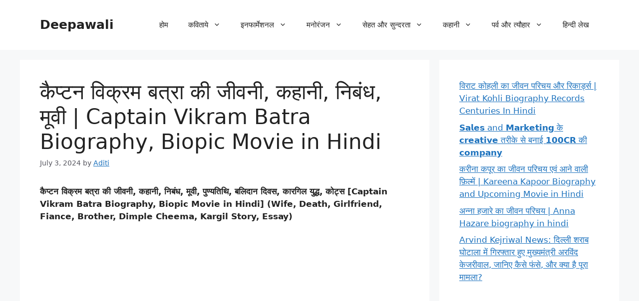

--- FILE ---
content_type: text/html; charset=UTF-8
request_url: https://deepawali.co.in/captain-vikram-batra-biography-kargil-story-movie-hindi.html
body_size: 29000
content:
<!DOCTYPE html>
<html lang="en-US" prefix="og: https://ogp.me/ns#">
<head>
	<meta charset="UTF-8">
		<style>img:is([sizes="auto" i], [sizes^="auto," i]) { contain-intrinsic-size: 3000px 1500px }</style>
	<meta name="viewport" content="width=device-width, initial-scale=1">
<!-- Search Engine Optimization by Rank Math - https://rankmath.com/ -->
<title>कैप्टन विक्रम बत्रा की जीवनी, कहानी, निबंध, मूवी | Captain Vikram Batra Biography, Biopic Movie in Hindi - Deepawali</title>
<meta name="description" content="कैप्टन विक्रम बत्रा की जीवनी, कहानी, निबंध, मूवी, पुण्यतिथि, बलिदान दिवस, कारगिल युद्ध, कोट्स (Wife, Death, Girlfriend, Fiance, Brother, Dimple Cheema, Kargil"/>
<meta name="robots" content="follow, index, max-snippet:-1, max-video-preview:-1, max-image-preview:large"/>
<link rel="canonical" href="https://deepawali.co.in/captain-vikram-batra-biography-kargil-story-movie-hindi.html" />
<meta property="og:locale" content="en_US" />
<meta property="og:type" content="article" />
<meta property="og:title" content="कैप्टन विक्रम बत्रा की जीवनी, कहानी, निबंध, मूवी | Captain Vikram Batra Biography, Biopic Movie in Hindi - Deepawali" />
<meta property="og:description" content="कैप्टन विक्रम बत्रा की जीवनी, कहानी, निबंध, मूवी, पुण्यतिथि, बलिदान दिवस, कारगिल युद्ध, कोट्स (Wife, Death, Girlfriend, Fiance, Brother, Dimple Cheema, Kargil" />
<meta property="og:url" content="https://deepawali.co.in/captain-vikram-batra-biography-kargil-story-movie-hindi.html" />
<meta property="og:site_name" content="Deepawali" />
<meta property="article:publisher" content="https://www.facebook.com/pages/Deepawali/648915988493009" />
<meta property="article:section" content="जीवन परिचय" />
<meta property="og:updated_time" content="2024-07-03T10:13:22+05:30" />
<meta property="og:image" content="https://deepawali.co.in/wp-content/uploads/2021/08/vikram-batra-biography-min.jpg" />
<meta property="og:image:secure_url" content="https://deepawali.co.in/wp-content/uploads/2021/08/vikram-batra-biography-min.jpg" />
<meta property="og:image:width" content="600" />
<meta property="og:image:height" content="337" />
<meta property="og:image:alt" content="कैप्टन विक्रम बत्रा की जीवनी, कहानी, निबंध, मूवी | Captain Vikram Batra Biography, Biopic Movie in Hindi" />
<meta property="og:image:type" content="image/jpeg" />
<meta property="article:published_time" content="2024-07-03T05:56:39+05:30" />
<meta property="article:modified_time" content="2024-07-03T10:13:22+05:30" />
<meta name="twitter:card" content="summary_large_image" />
<meta name="twitter:title" content="कैप्टन विक्रम बत्रा की जीवनी, कहानी, निबंध, मूवी | Captain Vikram Batra Biography, Biopic Movie in Hindi - Deepawali" />
<meta name="twitter:description" content="कैप्टन विक्रम बत्रा की जीवनी, कहानी, निबंध, मूवी, पुण्यतिथि, बलिदान दिवस, कारगिल युद्ध, कोट्स (Wife, Death, Girlfriend, Fiance, Brother, Dimple Cheema, Kargil" />
<meta name="twitter:site" content="@DeepawaliBlogs" />
<meta name="twitter:creator" content="@DeepawaliBlogs" />
<meta name="twitter:image" content="https://deepawali.co.in/wp-content/uploads/2021/08/vikram-batra-biography-min.jpg" />
<meta name="twitter:label1" content="Written by" />
<meta name="twitter:data1" content="Aditi" />
<meta name="twitter:label2" content="Time to read" />
<meta name="twitter:data2" content="16 minutes" />
<script type="application/ld+json" class="rank-math-schema">{"@context":"https://schema.org","@graph":[{"@type":"Organization","@id":"https://deepawali.co.in/#organization","name":"Deepawali","url":"https://deepawali.co.in","sameAs":["https://www.facebook.com/pages/Deepawali/648915988493009","https://twitter.com/DeepawaliBlogs"]},{"@type":"WebSite","@id":"https://deepawali.co.in/#website","url":"https://deepawali.co.in","name":"Deepawali","publisher":{"@id":"https://deepawali.co.in/#organization"},"inLanguage":"en-US"},{"@type":"ImageObject","@id":"https://deepawali.co.in/wp-content/uploads/2021/08/vikram-batra-biography-min.jpg","url":"https://deepawali.co.in/wp-content/uploads/2021/08/vikram-batra-biography-min.jpg","width":"200","height":"200","inLanguage":"en-US"},{"@type":"WebPage","@id":"https://deepawali.co.in/captain-vikram-batra-biography-kargil-story-movie-hindi.html#webpage","url":"https://deepawali.co.in/captain-vikram-batra-biography-kargil-story-movie-hindi.html","name":"\u0915\u0948\u092a\u094d\u091f\u0928 \u0935\u093f\u0915\u094d\u0930\u092e \u092c\u0924\u094d\u0930\u093e \u0915\u0940 \u091c\u0940\u0935\u0928\u0940, \u0915\u0939\u093e\u0928\u0940, \u0928\u093f\u092c\u0902\u0927, \u092e\u0942\u0935\u0940 | Captain Vikram Batra Biography, Biopic Movie in Hindi - Deepawali","datePublished":"2024-07-03T05:56:39+05:30","dateModified":"2024-07-03T10:13:22+05:30","isPartOf":{"@id":"https://deepawali.co.in/#website"},"primaryImageOfPage":{"@id":"https://deepawali.co.in/wp-content/uploads/2021/08/vikram-batra-biography-min.jpg"},"inLanguage":"en-US"},{"@type":"Person","@id":"https://deepawali.co.in/captain-vikram-batra-biography-kargil-story-movie-hindi.html#author","name":"Aditi","image":{"@type":"ImageObject","@id":"https://secure.gravatar.com/avatar/61261048b1f663fbb2e75653d6dc7e0bca7fb97540d58a6f46f2c032f637cdf0?s=96&amp;d=mm&amp;r=g","url":"https://secure.gravatar.com/avatar/61261048b1f663fbb2e75653d6dc7e0bca7fb97540d58a6f46f2c032f637cdf0?s=96&amp;d=mm&amp;r=g","caption":"Aditi","inLanguage":"en-US"},"worksFor":{"@id":"https://deepawali.co.in/#organization"}},{"@type":"BlogPosting","headline":"\u0915\u0948\u092a\u094d\u091f\u0928 \u0935\u093f\u0915\u094d\u0930\u092e \u092c\u0924\u094d\u0930\u093e \u0915\u0940 \u091c\u0940\u0935\u0928\u0940, \u0915\u0939\u093e\u0928\u0940, \u0928\u093f\u092c\u0902\u0927, \u092e\u0942\u0935\u0940 | Captain Vikram Batra Biography, Biopic Movie in Hindi -","datePublished":"2024-07-03T05:56:39+05:30","dateModified":"2024-07-03T10:13:22+05:30","author":{"@id":"https://deepawali.co.in/captain-vikram-batra-biography-kargil-story-movie-hindi.html#author","name":"Aditi"},"publisher":{"@id":"https://deepawali.co.in/#organization"},"description":"\u0915\u0948\u092a\u094d\u091f\u0928 \u0935\u093f\u0915\u094d\u0930\u092e \u092c\u0924\u094d\u0930\u093e \u0915\u0940 \u091c\u0940\u0935\u0928\u0940, \u0915\u0939\u093e\u0928\u0940, \u0928\u093f\u092c\u0902\u0927, \u092e\u0942\u0935\u0940, \u092a\u0941\u0923\u094d\u092f\u0924\u093f\u0925\u093f, \u092c\u0932\u093f\u0926\u093e\u0928 \u0926\u093f\u0935\u0938, \u0915\u093e\u0930\u0917\u093f\u0932 \u092f\u0941\u0926\u094d\u0927, \u0915\u094b\u091f\u094d\u0938 (Wife, Death, Girlfriend, Fiance, Brother, Dimple Cheema, Kargil","name":"\u0915\u0948\u092a\u094d\u091f\u0928 \u0935\u093f\u0915\u094d\u0930\u092e \u092c\u0924\u094d\u0930\u093e \u0915\u0940 \u091c\u0940\u0935\u0928\u0940, \u0915\u0939\u093e\u0928\u0940, \u0928\u093f\u092c\u0902\u0927, \u092e\u0942\u0935\u0940 | Captain Vikram Batra Biography, Biopic Movie in Hindi -","@id":"https://deepawali.co.in/captain-vikram-batra-biography-kargil-story-movie-hindi.html#richSnippet","isPartOf":{"@id":"https://deepawali.co.in/captain-vikram-batra-biography-kargil-story-movie-hindi.html#webpage"},"image":{"@id":"https://deepawali.co.in/wp-content/uploads/2021/08/vikram-batra-biography-min.jpg"},"inLanguage":"en-US","mainEntityOfPage":{"@id":"https://deepawali.co.in/captain-vikram-batra-biography-kargil-story-movie-hindi.html#webpage"}}]}</script>
<!-- /Rank Math WordPress SEO plugin -->

<link rel='dns-prefetch' href='//stats.wp.com' />
<link rel="alternate" type="application/rss+xml" title="Deepawali &raquo; Feed" href="https://deepawali.co.in/feed" />
<link rel="alternate" type="application/rss+xml" title="Deepawali &raquo; Comments Feed" href="https://deepawali.co.in/comments/feed" />
<link rel="alternate" type="application/rss+xml" title="Deepawali &raquo; कैप्टन विक्रम बत्रा की जीवनी, कहानी, निबंध, मूवी | Captain Vikram Batra Biography, Biopic Movie in Hindi Comments Feed" href="https://deepawali.co.in/captain-vikram-batra-biography-kargil-story-movie-hindi.html/feed" />
<link rel="alternate" type="application/rss+xml" title="Deepawali &raquo; Stories Feed" href="https://deepawali.co.in/web-stories/feed/"><script>
window._wpemojiSettings = {"baseUrl":"https:\/\/s.w.org\/images\/core\/emoji\/16.0.1\/72x72\/","ext":".png","svgUrl":"https:\/\/s.w.org\/images\/core\/emoji\/16.0.1\/svg\/","svgExt":".svg","source":{"concatemoji":"https:\/\/deepawali.co.in\/wp-includes\/js\/wp-emoji-release.min.js?ver=6.8.3"}};
/*! This file is auto-generated */
!function(s,n){var o,i,e;function c(e){try{var t={supportTests:e,timestamp:(new Date).valueOf()};sessionStorage.setItem(o,JSON.stringify(t))}catch(e){}}function p(e,t,n){e.clearRect(0,0,e.canvas.width,e.canvas.height),e.fillText(t,0,0);var t=new Uint32Array(e.getImageData(0,0,e.canvas.width,e.canvas.height).data),a=(e.clearRect(0,0,e.canvas.width,e.canvas.height),e.fillText(n,0,0),new Uint32Array(e.getImageData(0,0,e.canvas.width,e.canvas.height).data));return t.every(function(e,t){return e===a[t]})}function u(e,t){e.clearRect(0,0,e.canvas.width,e.canvas.height),e.fillText(t,0,0);for(var n=e.getImageData(16,16,1,1),a=0;a<n.data.length;a++)if(0!==n.data[a])return!1;return!0}function f(e,t,n,a){switch(t){case"flag":return n(e,"\ud83c\udff3\ufe0f\u200d\u26a7\ufe0f","\ud83c\udff3\ufe0f\u200b\u26a7\ufe0f")?!1:!n(e,"\ud83c\udde8\ud83c\uddf6","\ud83c\udde8\u200b\ud83c\uddf6")&&!n(e,"\ud83c\udff4\udb40\udc67\udb40\udc62\udb40\udc65\udb40\udc6e\udb40\udc67\udb40\udc7f","\ud83c\udff4\u200b\udb40\udc67\u200b\udb40\udc62\u200b\udb40\udc65\u200b\udb40\udc6e\u200b\udb40\udc67\u200b\udb40\udc7f");case"emoji":return!a(e,"\ud83e\udedf")}return!1}function g(e,t,n,a){var r="undefined"!=typeof WorkerGlobalScope&&self instanceof WorkerGlobalScope?new OffscreenCanvas(300,150):s.createElement("canvas"),o=r.getContext("2d",{willReadFrequently:!0}),i=(o.textBaseline="top",o.font="600 32px Arial",{});return e.forEach(function(e){i[e]=t(o,e,n,a)}),i}function t(e){var t=s.createElement("script");t.src=e,t.defer=!0,s.head.appendChild(t)}"undefined"!=typeof Promise&&(o="wpEmojiSettingsSupports",i=["flag","emoji"],n.supports={everything:!0,everythingExceptFlag:!0},e=new Promise(function(e){s.addEventListener("DOMContentLoaded",e,{once:!0})}),new Promise(function(t){var n=function(){try{var e=JSON.parse(sessionStorage.getItem(o));if("object"==typeof e&&"number"==typeof e.timestamp&&(new Date).valueOf()<e.timestamp+604800&&"object"==typeof e.supportTests)return e.supportTests}catch(e){}return null}();if(!n){if("undefined"!=typeof Worker&&"undefined"!=typeof OffscreenCanvas&&"undefined"!=typeof URL&&URL.createObjectURL&&"undefined"!=typeof Blob)try{var e="postMessage("+g.toString()+"("+[JSON.stringify(i),f.toString(),p.toString(),u.toString()].join(",")+"));",a=new Blob([e],{type:"text/javascript"}),r=new Worker(URL.createObjectURL(a),{name:"wpTestEmojiSupports"});return void(r.onmessage=function(e){c(n=e.data),r.terminate(),t(n)})}catch(e){}c(n=g(i,f,p,u))}t(n)}).then(function(e){for(var t in e)n.supports[t]=e[t],n.supports.everything=n.supports.everything&&n.supports[t],"flag"!==t&&(n.supports.everythingExceptFlag=n.supports.everythingExceptFlag&&n.supports[t]);n.supports.everythingExceptFlag=n.supports.everythingExceptFlag&&!n.supports.flag,n.DOMReady=!1,n.readyCallback=function(){n.DOMReady=!0}}).then(function(){return e}).then(function(){var e;n.supports.everything||(n.readyCallback(),(e=n.source||{}).concatemoji?t(e.concatemoji):e.wpemoji&&e.twemoji&&(t(e.twemoji),t(e.wpemoji)))}))}((window,document),window._wpemojiSettings);
</script>

<style id='wp-emoji-styles-inline-css'>

	img.wp-smiley, img.emoji {
		display: inline !important;
		border: none !important;
		box-shadow: none !important;
		height: 1em !important;
		width: 1em !important;
		margin: 0 0.07em !important;
		vertical-align: -0.1em !important;
		background: none !important;
		padding: 0 !important;
	}
</style>
<link rel='stylesheet' id='wp-block-library-css' href='https://deepawali.co.in/wp-includes/css/dist/block-library/style.min.css?ver=6.8.3' media='all' />
<style id='classic-theme-styles-inline-css'>
/*! This file is auto-generated */
.wp-block-button__link{color:#fff;background-color:#32373c;border-radius:9999px;box-shadow:none;text-decoration:none;padding:calc(.667em + 2px) calc(1.333em + 2px);font-size:1.125em}.wp-block-file__button{background:#32373c;color:#fff;text-decoration:none}
</style>
<link rel='stylesheet' id='mediaelement-css' href='https://deepawali.co.in/wp-includes/js/mediaelement/mediaelementplayer-legacy.min.css?ver=4.2.17' media='all' />
<link rel='stylesheet' id='wp-mediaelement-css' href='https://deepawali.co.in/wp-includes/js/mediaelement/wp-mediaelement.min.css?ver=6.8.3' media='all' />
<style id='jetpack-sharing-buttons-style-inline-css'>
.jetpack-sharing-buttons__services-list{display:flex;flex-direction:row;flex-wrap:wrap;gap:0;list-style-type:none;margin:5px;padding:0}.jetpack-sharing-buttons__services-list.has-small-icon-size{font-size:12px}.jetpack-sharing-buttons__services-list.has-normal-icon-size{font-size:16px}.jetpack-sharing-buttons__services-list.has-large-icon-size{font-size:24px}.jetpack-sharing-buttons__services-list.has-huge-icon-size{font-size:36px}@media print{.jetpack-sharing-buttons__services-list{display:none!important}}.editor-styles-wrapper .wp-block-jetpack-sharing-buttons{gap:0;padding-inline-start:0}ul.jetpack-sharing-buttons__services-list.has-background{padding:1.25em 2.375em}
</style>
<style id='global-styles-inline-css'>
:root{--wp--preset--aspect-ratio--square: 1;--wp--preset--aspect-ratio--4-3: 4/3;--wp--preset--aspect-ratio--3-4: 3/4;--wp--preset--aspect-ratio--3-2: 3/2;--wp--preset--aspect-ratio--2-3: 2/3;--wp--preset--aspect-ratio--16-9: 16/9;--wp--preset--aspect-ratio--9-16: 9/16;--wp--preset--color--black: #000000;--wp--preset--color--cyan-bluish-gray: #abb8c3;--wp--preset--color--white: #ffffff;--wp--preset--color--pale-pink: #f78da7;--wp--preset--color--vivid-red: #cf2e2e;--wp--preset--color--luminous-vivid-orange: #ff6900;--wp--preset--color--luminous-vivid-amber: #fcb900;--wp--preset--color--light-green-cyan: #7bdcb5;--wp--preset--color--vivid-green-cyan: #00d084;--wp--preset--color--pale-cyan-blue: #8ed1fc;--wp--preset--color--vivid-cyan-blue: #0693e3;--wp--preset--color--vivid-purple: #9b51e0;--wp--preset--color--contrast: var(--contrast);--wp--preset--color--contrast-2: var(--contrast-2);--wp--preset--color--contrast-3: var(--contrast-3);--wp--preset--color--base: var(--base);--wp--preset--color--base-2: var(--base-2);--wp--preset--color--base-3: var(--base-3);--wp--preset--color--accent: var(--accent);--wp--preset--gradient--vivid-cyan-blue-to-vivid-purple: linear-gradient(135deg,rgba(6,147,227,1) 0%,rgb(155,81,224) 100%);--wp--preset--gradient--light-green-cyan-to-vivid-green-cyan: linear-gradient(135deg,rgb(122,220,180) 0%,rgb(0,208,130) 100%);--wp--preset--gradient--luminous-vivid-amber-to-luminous-vivid-orange: linear-gradient(135deg,rgba(252,185,0,1) 0%,rgba(255,105,0,1) 100%);--wp--preset--gradient--luminous-vivid-orange-to-vivid-red: linear-gradient(135deg,rgba(255,105,0,1) 0%,rgb(207,46,46) 100%);--wp--preset--gradient--very-light-gray-to-cyan-bluish-gray: linear-gradient(135deg,rgb(238,238,238) 0%,rgb(169,184,195) 100%);--wp--preset--gradient--cool-to-warm-spectrum: linear-gradient(135deg,rgb(74,234,220) 0%,rgb(151,120,209) 20%,rgb(207,42,186) 40%,rgb(238,44,130) 60%,rgb(251,105,98) 80%,rgb(254,248,76) 100%);--wp--preset--gradient--blush-light-purple: linear-gradient(135deg,rgb(255,206,236) 0%,rgb(152,150,240) 100%);--wp--preset--gradient--blush-bordeaux: linear-gradient(135deg,rgb(254,205,165) 0%,rgb(254,45,45) 50%,rgb(107,0,62) 100%);--wp--preset--gradient--luminous-dusk: linear-gradient(135deg,rgb(255,203,112) 0%,rgb(199,81,192) 50%,rgb(65,88,208) 100%);--wp--preset--gradient--pale-ocean: linear-gradient(135deg,rgb(255,245,203) 0%,rgb(182,227,212) 50%,rgb(51,167,181) 100%);--wp--preset--gradient--electric-grass: linear-gradient(135deg,rgb(202,248,128) 0%,rgb(113,206,126) 100%);--wp--preset--gradient--midnight: linear-gradient(135deg,rgb(2,3,129) 0%,rgb(40,116,252) 100%);--wp--preset--font-size--small: 13px;--wp--preset--font-size--medium: 20px;--wp--preset--font-size--large: 36px;--wp--preset--font-size--x-large: 42px;--wp--preset--spacing--20: 0.44rem;--wp--preset--spacing--30: 0.67rem;--wp--preset--spacing--40: 1rem;--wp--preset--spacing--50: 1.5rem;--wp--preset--spacing--60: 2.25rem;--wp--preset--spacing--70: 3.38rem;--wp--preset--spacing--80: 5.06rem;--wp--preset--shadow--natural: 6px 6px 9px rgba(0, 0, 0, 0.2);--wp--preset--shadow--deep: 12px 12px 50px rgba(0, 0, 0, 0.4);--wp--preset--shadow--sharp: 6px 6px 0px rgba(0, 0, 0, 0.2);--wp--preset--shadow--outlined: 6px 6px 0px -3px rgba(255, 255, 255, 1), 6px 6px rgba(0, 0, 0, 1);--wp--preset--shadow--crisp: 6px 6px 0px rgba(0, 0, 0, 1);}:where(.is-layout-flex){gap: 0.5em;}:where(.is-layout-grid){gap: 0.5em;}body .is-layout-flex{display: flex;}.is-layout-flex{flex-wrap: wrap;align-items: center;}.is-layout-flex > :is(*, div){margin: 0;}body .is-layout-grid{display: grid;}.is-layout-grid > :is(*, div){margin: 0;}:where(.wp-block-columns.is-layout-flex){gap: 2em;}:where(.wp-block-columns.is-layout-grid){gap: 2em;}:where(.wp-block-post-template.is-layout-flex){gap: 1.25em;}:where(.wp-block-post-template.is-layout-grid){gap: 1.25em;}.has-black-color{color: var(--wp--preset--color--black) !important;}.has-cyan-bluish-gray-color{color: var(--wp--preset--color--cyan-bluish-gray) !important;}.has-white-color{color: var(--wp--preset--color--white) !important;}.has-pale-pink-color{color: var(--wp--preset--color--pale-pink) !important;}.has-vivid-red-color{color: var(--wp--preset--color--vivid-red) !important;}.has-luminous-vivid-orange-color{color: var(--wp--preset--color--luminous-vivid-orange) !important;}.has-luminous-vivid-amber-color{color: var(--wp--preset--color--luminous-vivid-amber) !important;}.has-light-green-cyan-color{color: var(--wp--preset--color--light-green-cyan) !important;}.has-vivid-green-cyan-color{color: var(--wp--preset--color--vivid-green-cyan) !important;}.has-pale-cyan-blue-color{color: var(--wp--preset--color--pale-cyan-blue) !important;}.has-vivid-cyan-blue-color{color: var(--wp--preset--color--vivid-cyan-blue) !important;}.has-vivid-purple-color{color: var(--wp--preset--color--vivid-purple) !important;}.has-black-background-color{background-color: var(--wp--preset--color--black) !important;}.has-cyan-bluish-gray-background-color{background-color: var(--wp--preset--color--cyan-bluish-gray) !important;}.has-white-background-color{background-color: var(--wp--preset--color--white) !important;}.has-pale-pink-background-color{background-color: var(--wp--preset--color--pale-pink) !important;}.has-vivid-red-background-color{background-color: var(--wp--preset--color--vivid-red) !important;}.has-luminous-vivid-orange-background-color{background-color: var(--wp--preset--color--luminous-vivid-orange) !important;}.has-luminous-vivid-amber-background-color{background-color: var(--wp--preset--color--luminous-vivid-amber) !important;}.has-light-green-cyan-background-color{background-color: var(--wp--preset--color--light-green-cyan) !important;}.has-vivid-green-cyan-background-color{background-color: var(--wp--preset--color--vivid-green-cyan) !important;}.has-pale-cyan-blue-background-color{background-color: var(--wp--preset--color--pale-cyan-blue) !important;}.has-vivid-cyan-blue-background-color{background-color: var(--wp--preset--color--vivid-cyan-blue) !important;}.has-vivid-purple-background-color{background-color: var(--wp--preset--color--vivid-purple) !important;}.has-black-border-color{border-color: var(--wp--preset--color--black) !important;}.has-cyan-bluish-gray-border-color{border-color: var(--wp--preset--color--cyan-bluish-gray) !important;}.has-white-border-color{border-color: var(--wp--preset--color--white) !important;}.has-pale-pink-border-color{border-color: var(--wp--preset--color--pale-pink) !important;}.has-vivid-red-border-color{border-color: var(--wp--preset--color--vivid-red) !important;}.has-luminous-vivid-orange-border-color{border-color: var(--wp--preset--color--luminous-vivid-orange) !important;}.has-luminous-vivid-amber-border-color{border-color: var(--wp--preset--color--luminous-vivid-amber) !important;}.has-light-green-cyan-border-color{border-color: var(--wp--preset--color--light-green-cyan) !important;}.has-vivid-green-cyan-border-color{border-color: var(--wp--preset--color--vivid-green-cyan) !important;}.has-pale-cyan-blue-border-color{border-color: var(--wp--preset--color--pale-cyan-blue) !important;}.has-vivid-cyan-blue-border-color{border-color: var(--wp--preset--color--vivid-cyan-blue) !important;}.has-vivid-purple-border-color{border-color: var(--wp--preset--color--vivid-purple) !important;}.has-vivid-cyan-blue-to-vivid-purple-gradient-background{background: var(--wp--preset--gradient--vivid-cyan-blue-to-vivid-purple) !important;}.has-light-green-cyan-to-vivid-green-cyan-gradient-background{background: var(--wp--preset--gradient--light-green-cyan-to-vivid-green-cyan) !important;}.has-luminous-vivid-amber-to-luminous-vivid-orange-gradient-background{background: var(--wp--preset--gradient--luminous-vivid-amber-to-luminous-vivid-orange) !important;}.has-luminous-vivid-orange-to-vivid-red-gradient-background{background: var(--wp--preset--gradient--luminous-vivid-orange-to-vivid-red) !important;}.has-very-light-gray-to-cyan-bluish-gray-gradient-background{background: var(--wp--preset--gradient--very-light-gray-to-cyan-bluish-gray) !important;}.has-cool-to-warm-spectrum-gradient-background{background: var(--wp--preset--gradient--cool-to-warm-spectrum) !important;}.has-blush-light-purple-gradient-background{background: var(--wp--preset--gradient--blush-light-purple) !important;}.has-blush-bordeaux-gradient-background{background: var(--wp--preset--gradient--blush-bordeaux) !important;}.has-luminous-dusk-gradient-background{background: var(--wp--preset--gradient--luminous-dusk) !important;}.has-pale-ocean-gradient-background{background: var(--wp--preset--gradient--pale-ocean) !important;}.has-electric-grass-gradient-background{background: var(--wp--preset--gradient--electric-grass) !important;}.has-midnight-gradient-background{background: var(--wp--preset--gradient--midnight) !important;}.has-small-font-size{font-size: var(--wp--preset--font-size--small) !important;}.has-medium-font-size{font-size: var(--wp--preset--font-size--medium) !important;}.has-large-font-size{font-size: var(--wp--preset--font-size--large) !important;}.has-x-large-font-size{font-size: var(--wp--preset--font-size--x-large) !important;}
:where(.wp-block-post-template.is-layout-flex){gap: 1.25em;}:where(.wp-block-post-template.is-layout-grid){gap: 1.25em;}
:where(.wp-block-columns.is-layout-flex){gap: 2em;}:where(.wp-block-columns.is-layout-grid){gap: 2em;}
:root :where(.wp-block-pullquote){font-size: 1.5em;line-height: 1.6;}
</style>
<link rel='stylesheet' id='ez-toc-css' href='https://deepawali.co.in/wp-content/plugins/easy-table-of-contents/assets/css/screen.min.css?ver=2.0.75' media='all' />
<style id='ez-toc-inline-css'>
div#ez-toc-container .ez-toc-title {font-size: 120%;}div#ez-toc-container .ez-toc-title {font-weight: 500;}div#ez-toc-container ul li , div#ez-toc-container ul li a {font-size: 95%;}div#ez-toc-container ul li , div#ez-toc-container ul li a {font-weight: 500;}div#ez-toc-container nav ul ul li {font-size: 90%;}
.ez-toc-container-direction {direction: ltr;}.ez-toc-counter ul{counter-reset: item ;}.ez-toc-counter nav ul li a::before {content: counters(item, '.', decimal) '. ';display: inline-block;counter-increment: item;flex-grow: 0;flex-shrink: 0;margin-right: .2em; float: left; }.ez-toc-widget-direction {direction: ltr;}.ez-toc-widget-container ul{counter-reset: item ;}.ez-toc-widget-container nav ul li a::before {content: counters(item, '.', decimal) '. ';display: inline-block;counter-increment: item;flex-grow: 0;flex-shrink: 0;margin-right: .2em; float: left; }
</style>
<link rel='stylesheet' id='generate-comments-css' href='https://deepawali.co.in/wp-content/themes/generatepress/assets/css/components/comments.min.css?ver=3.6.0' media='all' />
<link rel='stylesheet' id='generate-style-css' href='https://deepawali.co.in/wp-content/themes/generatepress/assets/css/main.min.css?ver=3.6.0' media='all' />
<style id='generate-style-inline-css'>
body{background-color:var(--base-2);color:var(--contrast);}a{color:var(--accent);}a{text-decoration:underline;}.entry-title a, .site-branding a, a.button, .wp-block-button__link, .main-navigation a{text-decoration:none;}a:hover, a:focus, a:active{color:var(--contrast);}.wp-block-group__inner-container{max-width:1200px;margin-left:auto;margin-right:auto;}:root{--contrast:#222222;--contrast-2:#575760;--contrast-3:#b2b2be;--base:#f0f0f0;--base-2:#f7f8f9;--base-3:#ffffff;--accent:#1e73be;}:root .has-contrast-color{color:var(--contrast);}:root .has-contrast-background-color{background-color:var(--contrast);}:root .has-contrast-2-color{color:var(--contrast-2);}:root .has-contrast-2-background-color{background-color:var(--contrast-2);}:root .has-contrast-3-color{color:var(--contrast-3);}:root .has-contrast-3-background-color{background-color:var(--contrast-3);}:root .has-base-color{color:var(--base);}:root .has-base-background-color{background-color:var(--base);}:root .has-base-2-color{color:var(--base-2);}:root .has-base-2-background-color{background-color:var(--base-2);}:root .has-base-3-color{color:var(--base-3);}:root .has-base-3-background-color{background-color:var(--base-3);}:root .has-accent-color{color:var(--accent);}:root .has-accent-background-color{background-color:var(--accent);}.top-bar{color:#ffffff;}.top-bar a{color:#ffffff;}.top-bar a:hover{color:#303030;}.site-header{background-color:var(--base-3);}.main-title a,.main-title a:hover{color:var(--contrast);}.site-description{color:var(--contrast-2);}.mobile-menu-control-wrapper .menu-toggle,.mobile-menu-control-wrapper .menu-toggle:hover,.mobile-menu-control-wrapper .menu-toggle:focus,.has-inline-mobile-toggle #site-navigation.toggled{background-color:rgba(0, 0, 0, 0.02);}.main-navigation,.main-navigation ul ul{background-color:var(--base-3);}.main-navigation .main-nav ul li a, .main-navigation .menu-toggle, .main-navigation .menu-bar-items{color:var(--contrast);}.main-navigation .main-nav ul li:not([class*="current-menu-"]):hover > a, .main-navigation .main-nav ul li:not([class*="current-menu-"]):focus > a, .main-navigation .main-nav ul li.sfHover:not([class*="current-menu-"]) > a, .main-navigation .menu-bar-item:hover > a, .main-navigation .menu-bar-item.sfHover > a{color:var(--accent);}button.menu-toggle:hover,button.menu-toggle:focus{color:var(--contrast);}.main-navigation .main-nav ul li[class*="current-menu-"] > a{color:var(--accent);}.navigation-search input[type="search"],.navigation-search input[type="search"]:active, .navigation-search input[type="search"]:focus, .main-navigation .main-nav ul li.search-item.active > a, .main-navigation .menu-bar-items .search-item.active > a{color:var(--accent);}.main-navigation ul ul{background-color:var(--base);}.separate-containers .inside-article, .separate-containers .comments-area, .separate-containers .page-header, .one-container .container, .separate-containers .paging-navigation, .inside-page-header{background-color:var(--base-3);}.entry-title a{color:var(--contrast);}.entry-title a:hover{color:var(--contrast-2);}.entry-meta{color:var(--contrast-2);}.sidebar .widget{background-color:var(--base-3);}.footer-widgets{background-color:var(--base-3);}.site-info{background-color:var(--base-3);}input[type="text"],input[type="email"],input[type="url"],input[type="password"],input[type="search"],input[type="tel"],input[type="number"],textarea,select{color:var(--contrast);background-color:var(--base-2);border-color:var(--base);}input[type="text"]:focus,input[type="email"]:focus,input[type="url"]:focus,input[type="password"]:focus,input[type="search"]:focus,input[type="tel"]:focus,input[type="number"]:focus,textarea:focus,select:focus{color:var(--contrast);background-color:var(--base-2);border-color:var(--contrast-3);}button,html input[type="button"],input[type="reset"],input[type="submit"],a.button,a.wp-block-button__link:not(.has-background){color:#ffffff;background-color:#55555e;}button:hover,html input[type="button"]:hover,input[type="reset"]:hover,input[type="submit"]:hover,a.button:hover,button:focus,html input[type="button"]:focus,input[type="reset"]:focus,input[type="submit"]:focus,a.button:focus,a.wp-block-button__link:not(.has-background):active,a.wp-block-button__link:not(.has-background):focus,a.wp-block-button__link:not(.has-background):hover{color:#ffffff;background-color:#3f4047;}a.generate-back-to-top{background-color:rgba( 0,0,0,0.4 );color:#ffffff;}a.generate-back-to-top:hover,a.generate-back-to-top:focus{background-color:rgba( 0,0,0,0.6 );color:#ffffff;}:root{--gp-search-modal-bg-color:var(--base-3);--gp-search-modal-text-color:var(--contrast);--gp-search-modal-overlay-bg-color:rgba(0,0,0,0.2);}@media (max-width: 768px){.main-navigation .menu-bar-item:hover > a, .main-navigation .menu-bar-item.sfHover > a{background:none;color:var(--contrast);}}.nav-below-header .main-navigation .inside-navigation.grid-container, .nav-above-header .main-navigation .inside-navigation.grid-container{padding:0px 20px 0px 20px;}.site-main .wp-block-group__inner-container{padding:40px;}.separate-containers .paging-navigation{padding-top:20px;padding-bottom:20px;}.entry-content .alignwide, body:not(.no-sidebar) .entry-content .alignfull{margin-left:-40px;width:calc(100% + 80px);max-width:calc(100% + 80px);}.rtl .menu-item-has-children .dropdown-menu-toggle{padding-left:20px;}.rtl .main-navigation .main-nav ul li.menu-item-has-children > a{padding-right:20px;}@media (max-width:768px){.separate-containers .inside-article, .separate-containers .comments-area, .separate-containers .page-header, .separate-containers .paging-navigation, .one-container .site-content, .inside-page-header{padding:30px;}.site-main .wp-block-group__inner-container{padding:30px;}.inside-top-bar{padding-right:30px;padding-left:30px;}.inside-header{padding-right:30px;padding-left:30px;}.widget-area .widget{padding-top:30px;padding-right:30px;padding-bottom:30px;padding-left:30px;}.footer-widgets-container{padding-top:30px;padding-right:30px;padding-bottom:30px;padding-left:30px;}.inside-site-info{padding-right:30px;padding-left:30px;}.entry-content .alignwide, body:not(.no-sidebar) .entry-content .alignfull{margin-left:-30px;width:calc(100% + 60px);max-width:calc(100% + 60px);}.one-container .site-main .paging-navigation{margin-bottom:20px;}}/* End cached CSS */.is-right-sidebar{width:30%;}.is-left-sidebar{width:30%;}.site-content .content-area{width:70%;}@media (max-width: 768px){.main-navigation .menu-toggle,.sidebar-nav-mobile:not(#sticky-placeholder){display:block;}.main-navigation ul,.gen-sidebar-nav,.main-navigation:not(.slideout-navigation):not(.toggled) .main-nav > ul,.has-inline-mobile-toggle #site-navigation .inside-navigation > *:not(.navigation-search):not(.main-nav){display:none;}.nav-align-right .inside-navigation,.nav-align-center .inside-navigation{justify-content:space-between;}.has-inline-mobile-toggle .mobile-menu-control-wrapper{display:flex;flex-wrap:wrap;}.has-inline-mobile-toggle .inside-header{flex-direction:row;text-align:left;flex-wrap:wrap;}.has-inline-mobile-toggle .header-widget,.has-inline-mobile-toggle #site-navigation{flex-basis:100%;}.nav-float-left .has-inline-mobile-toggle #site-navigation{order:10;}}
.dynamic-author-image-rounded{border-radius:100%;}.dynamic-featured-image, .dynamic-author-image{vertical-align:middle;}.one-container.blog .dynamic-content-template:not(:last-child), .one-container.archive .dynamic-content-template:not(:last-child){padding-bottom:0px;}.dynamic-entry-excerpt > p:last-child{margin-bottom:0px;}
</style>
<script src="https://deepawali.co.in/wp-includes/js/jquery/jquery.min.js?ver=3.7.1" id="jquery-core-js"></script>
<script src="https://deepawali.co.in/wp-includes/js/jquery/jquery-migrate.min.js?ver=3.4.1" id="jquery-migrate-js"></script>
<script id="jquery-js-after">
jQuery(document).ready(function() {
	jQuery(".6ea4d7ba5bdef2e59c9dbdc95ce1ce13").click(function() {
		jQuery.post(
			"https://deepawali.co.in/wp-admin/admin-ajax.php", {
				"action": "quick_adsense_onpost_ad_click",
				"quick_adsense_onpost_ad_index": jQuery(this).attr("data-index"),
				"quick_adsense_nonce": "5c0e7ea154",
			}, function(response) { }
		);
	});
});
</script>
<link rel="https://api.w.org/" href="https://deepawali.co.in/wp-json/" /><link rel="alternate" title="JSON" type="application/json" href="https://deepawali.co.in/wp-json/wp/v2/posts/33081" /><link rel="EditURI" type="application/rsd+xml" title="RSD" href="https://deepawali.co.in/xmlrpc.php?rsd" />
<meta name="generator" content="WordPress 6.8.3" />
<link rel='shortlink' href='https://deepawali.co.in/?p=33081' />
<link rel="alternate" title="oEmbed (JSON)" type="application/json+oembed" href="https://deepawali.co.in/wp-json/oembed/1.0/embed?url=https%3A%2F%2Fdeepawali.co.in%2Fcaptain-vikram-batra-biography-kargil-story-movie-hindi.html" />
<link rel="alternate" title="oEmbed (XML)" type="text/xml+oembed" href="https://deepawali.co.in/wp-json/oembed/1.0/embed?url=https%3A%2F%2Fdeepawali.co.in%2Fcaptain-vikram-batra-biography-kargil-story-movie-hindi.html&#038;format=xml" />
	<style>img#wpstats{display:none}</style>
		</head>

<body class="wp-singular post-template-default single single-post postid-33081 single-format-standard wp-embed-responsive wp-theme-generatepress post-image-above-header post-image-aligned-center sticky-menu-fade right-sidebar nav-float-right separate-containers header-aligned-left dropdown-hover" itemtype="https://schema.org/Blog" itemscope>
	<a class="screen-reader-text skip-link" href="#content" title="Skip to content">Skip to content</a>		<header class="site-header has-inline-mobile-toggle" id="masthead" aria-label="Site"  itemtype="https://schema.org/WPHeader" itemscope>
			<div class="inside-header grid-container">
				<div class="site-branding">
						<p class="main-title" itemprop="headline">
					<a href="https://deepawali.co.in/" rel="home">Deepawali</a>
				</p>
						
					</div>	<nav class="main-navigation mobile-menu-control-wrapper" id="mobile-menu-control-wrapper" aria-label="Mobile Toggle">
				<button data-nav="site-navigation" class="menu-toggle" aria-controls="primary-menu" aria-expanded="false">
			<span class="gp-icon icon-menu-bars"><svg viewBox="0 0 512 512" aria-hidden="true" xmlns="http://www.w3.org/2000/svg" width="1em" height="1em"><path d="M0 96c0-13.255 10.745-24 24-24h464c13.255 0 24 10.745 24 24s-10.745 24-24 24H24c-13.255 0-24-10.745-24-24zm0 160c0-13.255 10.745-24 24-24h464c13.255 0 24 10.745 24 24s-10.745 24-24 24H24c-13.255 0-24-10.745-24-24zm0 160c0-13.255 10.745-24 24-24h464c13.255 0 24 10.745 24 24s-10.745 24-24 24H24c-13.255 0-24-10.745-24-24z" /></svg><svg viewBox="0 0 512 512" aria-hidden="true" xmlns="http://www.w3.org/2000/svg" width="1em" height="1em"><path d="M71.029 71.029c9.373-9.372 24.569-9.372 33.942 0L256 222.059l151.029-151.03c9.373-9.372 24.569-9.372 33.942 0 9.372 9.373 9.372 24.569 0 33.942L289.941 256l151.03 151.029c9.372 9.373 9.372 24.569 0 33.942-9.373 9.372-24.569 9.372-33.942 0L256 289.941l-151.029 151.03c-9.373 9.372-24.569 9.372-33.942 0-9.372-9.373-9.372-24.569 0-33.942L222.059 256 71.029 104.971c-9.372-9.373-9.372-24.569 0-33.942z" /></svg></span><span class="screen-reader-text">Menu</span>		</button>
	</nav>
			<nav class="main-navigation sub-menu-right" id="site-navigation" aria-label="Primary"  itemtype="https://schema.org/SiteNavigationElement" itemscope>
			<div class="inside-navigation grid-container">
								<button class="menu-toggle" aria-controls="primary-menu" aria-expanded="false">
					<span class="gp-icon icon-menu-bars"><svg viewBox="0 0 512 512" aria-hidden="true" xmlns="http://www.w3.org/2000/svg" width="1em" height="1em"><path d="M0 96c0-13.255 10.745-24 24-24h464c13.255 0 24 10.745 24 24s-10.745 24-24 24H24c-13.255 0-24-10.745-24-24zm0 160c0-13.255 10.745-24 24-24h464c13.255 0 24 10.745 24 24s-10.745 24-24 24H24c-13.255 0-24-10.745-24-24zm0 160c0-13.255 10.745-24 24-24h464c13.255 0 24 10.745 24 24s-10.745 24-24 24H24c-13.255 0-24-10.745-24-24z" /></svg><svg viewBox="0 0 512 512" aria-hidden="true" xmlns="http://www.w3.org/2000/svg" width="1em" height="1em"><path d="M71.029 71.029c9.373-9.372 24.569-9.372 33.942 0L256 222.059l151.029-151.03c9.373-9.372 24.569-9.372 33.942 0 9.372 9.373 9.372 24.569 0 33.942L289.941 256l151.03 151.029c9.372 9.373 9.372 24.569 0 33.942-9.373 9.372-24.569 9.372-33.942 0L256 289.941l-151.029 151.03c-9.373 9.372-24.569 9.372-33.942 0-9.372-9.373-9.372-24.569 0-33.942L222.059 256 71.029 104.971c-9.372-9.373-9.372-24.569 0-33.942z" /></svg></span><span class="screen-reader-text">Menu</span>				</button>
				<div id="primary-menu" class="main-nav"><ul id="menu-home-sahifa" class=" menu sf-menu"><li id="menu-item-5818" class="menu-item menu-item-type-custom menu-item-object-custom menu-item-home menu-item-5818"><a href="https://deepawali.co.in">होम</a></li>
<li id="menu-item-5886" class="menu-item menu-item-type-custom menu-item-object-custom menu-item-has-children menu-item-5886"><a>कविताये<span role="presentation" class="dropdown-menu-toggle"><span class="gp-icon icon-arrow"><svg viewBox="0 0 330 512" aria-hidden="true" xmlns="http://www.w3.org/2000/svg" width="1em" height="1em"><path d="M305.913 197.085c0 2.266-1.133 4.815-2.833 6.514L171.087 335.593c-1.7 1.7-4.249 2.832-6.515 2.832s-4.815-1.133-6.515-2.832L26.064 203.599c-1.7-1.7-2.832-4.248-2.832-6.514s1.132-4.816 2.832-6.515l14.162-14.163c1.7-1.699 3.966-2.832 6.515-2.832 2.266 0 4.815 1.133 6.515 2.832l111.316 111.317 111.316-111.317c1.7-1.699 4.249-2.832 6.515-2.832s4.815 1.133 6.515 2.832l14.162 14.163c1.7 1.7 2.833 4.249 2.833 6.515z" /></svg></span></span></a>
<ul class="sub-menu">
	<li id="menu-item-5832" class="menu-item menu-item-type-taxonomy menu-item-object-category menu-item-5832"><a href="https://deepawali.co.in/category/poem-in-hindi">कविताये</a></li>
	<li id="menu-item-5834" class="menu-item menu-item-type-taxonomy menu-item-object-category menu-item-5834"><a href="https://deepawali.co.in/category/sanskrit-slok-and-its-meaning">संस्कृत श्लोक एवम अर्थ</a></li>
	<li id="menu-item-5856" class="menu-item menu-item-type-taxonomy menu-item-object-category menu-item-5856"><a href="https://deepawali.co.in/category/wedding-special">वेडिंग स्पेशल</a></li>
</ul>
</li>
<li id="menu-item-8392" class="menu-item menu-item-type-custom menu-item-object-custom menu-item-has-children menu-item-8392"><a>इनफार्मेशनल<span role="presentation" class="dropdown-menu-toggle"><span class="gp-icon icon-arrow"><svg viewBox="0 0 330 512" aria-hidden="true" xmlns="http://www.w3.org/2000/svg" width="1em" height="1em"><path d="M305.913 197.085c0 2.266-1.133 4.815-2.833 6.514L171.087 335.593c-1.7 1.7-4.249 2.832-6.515 2.832s-4.815-1.133-6.515-2.832L26.064 203.599c-1.7-1.7-2.832-4.248-2.832-6.514s1.132-4.816 2.832-6.515l14.162-14.163c1.7-1.699 3.966-2.832 6.515-2.832 2.266 0 4.815 1.133 6.515 2.832l111.316 111.317 111.316-111.317c1.7-1.699 4.249-2.832 6.515-2.832s4.815 1.133 6.515 2.832l14.162 14.163c1.7 1.7 2.833 4.249 2.833 6.515z" /></svg></span></span></a>
<ul class="sub-menu">
	<li id="menu-item-5831" class="menu-item menu-item-type-taxonomy menu-item-object-category menu-item-has-children menu-item-5831"><a href="https://deepawali.co.in/category/informational">इनफार्मेशनल<span role="presentation" class="dropdown-menu-toggle"><span class="gp-icon icon-arrow-right"><svg viewBox="0 0 192 512" aria-hidden="true" xmlns="http://www.w3.org/2000/svg" width="1em" height="1em" fill-rule="evenodd" clip-rule="evenodd" stroke-linejoin="round" stroke-miterlimit="1.414"><path d="M178.425 256.001c0 2.266-1.133 4.815-2.832 6.515L43.599 394.509c-1.7 1.7-4.248 2.833-6.514 2.833s-4.816-1.133-6.515-2.833l-14.163-14.162c-1.699-1.7-2.832-3.966-2.832-6.515 0-2.266 1.133-4.815 2.832-6.515l111.317-111.316L16.407 144.685c-1.699-1.7-2.832-4.249-2.832-6.515s1.133-4.815 2.832-6.515l14.163-14.162c1.7-1.7 4.249-2.833 6.515-2.833s4.815 1.133 6.514 2.833l131.994 131.993c1.7 1.7 2.832 4.249 2.832 6.515z" fill-rule="nonzero" /></svg></span></span></a>
	<ul class="sub-menu">
		<li id="menu-item-5929" class="menu-item menu-item-type-taxonomy menu-item-object-category menu-item-5929"><a href="https://deepawali.co.in/category/tips-and-tricks">टिप्स और ट्रिक्स</a></li>
	</ul>
</li>
</ul>
</li>
<li id="menu-item-8384" class="menu-item menu-item-type-custom menu-item-object-custom menu-item-has-children menu-item-8384"><a>मनोरंजन<span role="presentation" class="dropdown-menu-toggle"><span class="gp-icon icon-arrow"><svg viewBox="0 0 330 512" aria-hidden="true" xmlns="http://www.w3.org/2000/svg" width="1em" height="1em"><path d="M305.913 197.085c0 2.266-1.133 4.815-2.833 6.514L171.087 335.593c-1.7 1.7-4.249 2.832-6.515 2.832s-4.815-1.133-6.515-2.832L26.064 203.599c-1.7-1.7-2.832-4.248-2.832-6.514s1.132-4.816 2.832-6.515l14.162-14.163c1.7-1.699 3.966-2.832 6.515-2.832 2.266 0 4.815 1.133 6.515 2.832l111.316 111.317 111.316-111.317c1.7-1.699 4.249-2.832 6.515-2.832s4.815 1.133 6.515 2.832l14.162 14.163c1.7 1.7 2.833 4.249 2.833 6.515z" /></svg></span></span></a>
<ul class="sub-menu">
	<li id="menu-item-5853" class="menu-item menu-item-type-taxonomy menu-item-object-category menu-item-5853"><a href="https://deepawali.co.in/category/entertainment">मनोरंजन</a></li>
</ul>
</li>
<li id="menu-item-5824" class="menu-item menu-item-type-custom menu-item-object-custom menu-item-has-children menu-item-5824"><a>सेहत और सुन्दरता<span role="presentation" class="dropdown-menu-toggle"><span class="gp-icon icon-arrow"><svg viewBox="0 0 330 512" aria-hidden="true" xmlns="http://www.w3.org/2000/svg" width="1em" height="1em"><path d="M305.913 197.085c0 2.266-1.133 4.815-2.833 6.514L171.087 335.593c-1.7 1.7-4.249 2.832-6.515 2.832s-4.815-1.133-6.515-2.832L26.064 203.599c-1.7-1.7-2.832-4.248-2.832-6.514s1.132-4.816 2.832-6.515l14.162-14.163c1.7-1.699 3.966-2.832 6.515-2.832 2.266 0 4.815 1.133 6.515 2.832l111.316 111.317 111.316-111.317c1.7-1.699 4.249-2.832 6.515-2.832s4.815 1.133 6.515 2.832l14.162 14.163c1.7 1.7 2.833 4.249 2.833 6.515z" /></svg></span></span></a>
<ul class="sub-menu">
	<li id="menu-item-5839" class="menu-item menu-item-type-taxonomy menu-item-object-category menu-item-has-children menu-item-5839"><a href="https://deepawali.co.in/category/home-remedies">घरेलु नुस्खे<span role="presentation" class="dropdown-menu-toggle"><span class="gp-icon icon-arrow-right"><svg viewBox="0 0 192 512" aria-hidden="true" xmlns="http://www.w3.org/2000/svg" width="1em" height="1em" fill-rule="evenodd" clip-rule="evenodd" stroke-linejoin="round" stroke-miterlimit="1.414"><path d="M178.425 256.001c0 2.266-1.133 4.815-2.832 6.515L43.599 394.509c-1.7 1.7-4.248 2.833-6.514 2.833s-4.816-1.133-6.515-2.833l-14.163-14.162c-1.699-1.7-2.832-3.966-2.832-6.515 0-2.266 1.133-4.815 2.832-6.515l111.317-111.316L16.407 144.685c-1.699-1.7-2.832-4.249-2.832-6.515s1.133-4.815 2.832-6.515l14.163-14.162c1.7-1.7 4.249-2.833 6.515-2.833s4.815 1.133 6.514 2.833l131.994 131.993c1.7 1.7 2.832 4.249 2.832 6.515z" fill-rule="nonzero" /></svg></span></span></a>
	<ul class="sub-menu">
		<li id="menu-item-11591" class="menu-item menu-item-type-post_type menu-item-object-page menu-item-11591"><a href="https://deepawali.co.in/gharelu-nuskhe-home-remedies-hindi-%e0%a4%98%e0%a4%b0%e0%a5%87%e0%a4%b2%e0%a5%81-%e0%a4%a8%e0%a5%81%e0%a4%b8%e0%a5%8d%e0%a4%96%e0%a5%87">उपयोगी लाभकारी घरेलु नुस्खे और उपाय</a></li>
	</ul>
</li>
</ul>
</li>
<li id="menu-item-8387" class="menu-item menu-item-type-post_type menu-item-object-page menu-item-has-children menu-item-8387"><a href="https://deepawali.co.in/hindi-story">कहानी<span role="presentation" class="dropdown-menu-toggle"><span class="gp-icon icon-arrow"><svg viewBox="0 0 330 512" aria-hidden="true" xmlns="http://www.w3.org/2000/svg" width="1em" height="1em"><path d="M305.913 197.085c0 2.266-1.133 4.815-2.833 6.514L171.087 335.593c-1.7 1.7-4.249 2.832-6.515 2.832s-4.815-1.133-6.515-2.832L26.064 203.599c-1.7-1.7-2.832-4.248-2.832-6.514s1.132-4.816 2.832-6.515l14.162-14.163c1.7-1.699 3.966-2.832 6.515-2.832 2.266 0 4.815 1.133 6.515 2.832l111.316 111.317 111.316-111.317c1.7-1.699 4.249-2.832 6.515-2.832s4.815 1.133 6.515 2.832l14.162 14.163c1.7 1.7 2.833 4.249 2.833 6.515z" /></svg></span></span></a>
<ul class="sub-menu">
	<li id="menu-item-8995" class="menu-item menu-item-type-post_type menu-item-object-page menu-item-8995"><a href="https://deepawali.co.in/mahabharat-ramayan-in-hindi">महाभारत रामायण कहानी | Mahabharat Ramayan in Hindi</a></li>
</ul>
</li>
<li id="menu-item-12531" class="menu-item menu-item-type-post_type menu-item-object-page menu-item-has-children menu-item-12531"><a href="https://deepawali.co.in/indian-festival-tyouhar-parv-hindi-%e0%a4%b5%e0%a5%8d%e0%a4%b0%e0%a4%a4-%e0%a4%aa%e0%a4%b0%e0%a5%8d%e0%a4%b5-%e0%a4%a4%e0%a5%8d%e0%a4%af%e0%a5%8c%e0%a4%b9%e0%a4%be%e0%a4%b0">पर्व और त्यौहार<span role="presentation" class="dropdown-menu-toggle"><span class="gp-icon icon-arrow"><svg viewBox="0 0 330 512" aria-hidden="true" xmlns="http://www.w3.org/2000/svg" width="1em" height="1em"><path d="M305.913 197.085c0 2.266-1.133 4.815-2.833 6.514L171.087 335.593c-1.7 1.7-4.249 2.832-6.515 2.832s-4.815-1.133-6.515-2.832L26.064 203.599c-1.7-1.7-2.832-4.248-2.832-6.514s1.132-4.816 2.832-6.515l14.162-14.163c1.7-1.699 3.966-2.832 6.515-2.832 2.266 0 4.815 1.133 6.515 2.832l111.316 111.317 111.316-111.317c1.7-1.699 4.249-2.832 6.515-2.832s4.815 1.133 6.515 2.832l14.162 14.163c1.7 1.7 2.833 4.249 2.833 6.515z" /></svg></span></span></a>
<ul class="sub-menu">
	<li id="menu-item-8386" class="menu-item menu-item-type-post_type menu-item-object-page menu-item-8386"><a href="https://deepawali.co.in/hindi-shayari">शायरी</a></li>
	<li id="menu-item-6326" class="menu-item menu-item-type-taxonomy menu-item-object-category menu-item-6326"><a href="https://deepawali.co.in/category/hindi-quotes">अनमोल वचन</a></li>
</ul>
</li>
<li id="menu-item-11680" class="menu-item menu-item-type-post_type menu-item-object-page menu-item-11680"><a href="https://deepawali.co.in/nibandh-essay-hindi">हिन्दी  लेख</a></li>
</ul></div>			</div>
		</nav>
					</div>
		</header>
		
	<div class="site grid-container container hfeed" id="page">
				<div class="site-content" id="content">
			
	<div class="content-area" id="primary">
		<main class="site-main" id="main">
			
<article id="post-33081" class="post-33081 post type-post status-publish format-standard hentry category-jeevan-parichay" itemtype="https://schema.org/CreativeWork" itemscope>
	<div class="inside-article">
					<header class="entry-header">
				<h1 class="entry-title" itemprop="headline">कैप्टन विक्रम बत्रा की जीवनी, कहानी, निबंध, मूवी | Captain Vikram Batra Biography, Biopic Movie in Hindi</h1>		<div class="entry-meta">
			<span class="posted-on"><time class="updated" datetime="2024-07-03T10:13:22+05:30" itemprop="dateModified">July 3, 2024</time><time class="entry-date published" datetime="2024-07-03T05:56:39+05:30" itemprop="datePublished">July 3, 2024</time></span> <span class="byline">by <span class="author vcard" itemprop="author" itemtype="https://schema.org/Person" itemscope><a class="url fn n" href="https://deepawali.co.in/author/aditi" title="View all posts by Aditi" rel="author" itemprop="url"><span class="author-name" itemprop="name">Aditi</span></a></span></span> 		</div>
					</header>
			
		<div class="entry-content" itemprop="text">
			
<p><strong>कैप्टन विक्रम बत्रा </strong><strong>की जीवनी, कहानी, निबंध, मूवी, पुण्यतिथि, बलिदान दिवस, कारगिल युद्ध, कोट्स [</strong><strong>Captain Vikram Batra Biography, Biopic Movie in Hindi</strong><strong>] (</strong><strong>Wife</strong><strong>, </strong><strong>Death</strong><strong>, </strong><strong>Girlfriend</strong><strong>, </strong><strong>Fiance</strong><strong>, </strong><strong>Brother</strong><strong>, </strong><strong>Dimple Cheema</strong><strong>, </strong><strong>Kargil Story</strong><strong>, </strong><strong>Essay</strong><strong>)</strong><strong></strong></p><div class="6ea4d7ba5bdef2e59c9dbdc95ce1ce13" data-index="1" style="float: none; margin:10px 0 10px 0; text-align:center;">
<script async src="//pagead2.googlesyndication.com/pagead/js/adsbygoogle.js"></script>
<!-- DP_Res_1 -->
<ins class="adsbygoogle"
     style="display:block"
     data-ad-client="ca-pub-5901389088595558"
     data-ad-slot="3497106821"
     data-ad-format="auto"></ins>
<script>
(adsbygoogle = window.adsbygoogle || []).push({});
</script>
</div>




<p>हम अपने जीवन में बॉलीवुड सेलिब्रिटी और बड़े-बड़े बिजनेसमैन वगैरा के बारे में तो बहुत बातें करते हैं और उनके बारे में जानकारी भी रखते हैं। परंतु कभी हमें उन लोगों के नाम याद नहीं रहते जो सरहद पर वीरता और साहस के साथ हमेशा लड़ते हैं और पूरे देश की रक्षा करते हैं। आज हम एक ऐसे ही वीर जवान की जीवन की प्रेरणादायक कहानी के बारे में बात करने जा रहे हैं जिन्होंने कारगिल के युद्ध में अपने सर्वोच्च नेतृत्व के चलते पूरे देश के साथ आर्मी का नाम भी रोशन किया। उस वीर जवान का नाम है कैप्टन विक्रम बत्रा। आइये उनके जीवन के कुछ महत्वपूर्ण पदों पर प्रकाश डालते हुए उनके जीवन के कुछ रोचक तथ्यों को जानते हैं।</p>



<div class="wp-block-image"><figure class="aligncenter size-large"><img fetchpriority="high" decoding="async" width="600" height="337" src="https://deepawali.co.in/wp-content/uploads/2021/08/vikram-batra-biography-min.jpg" alt="vikram batra biography in hindi" class="wp-image-33668" srcset="https://deepawali.co.in/wp-content/uploads/2021/08/vikram-batra-biography-min.jpg 600w, https://deepawali.co.in/wp-content/uploads/2021/08/vikram-batra-biography-min-300x169.jpg 300w, https://deepawali.co.in/wp-content/uploads/2021/08/vikram-batra-biography-min-150x84.jpg 150w" sizes="(max-width: 600px) 100vw, 600px" /></figure></div>



<div id="ez-toc-container" class="ez-toc-v2_0_75 counter-hierarchy ez-toc-counter ez-toc-grey ez-toc-container-direction">
<p class="ez-toc-title" style="cursor:inherit">Table of Contents</p>
<label for="ez-toc-cssicon-toggle-item-697a3d61e6664" class="ez-toc-cssicon-toggle-label"><span class=""><span class="eztoc-hide" style="display:none;">Toggle</span><span class="ez-toc-icon-toggle-span"><svg style="fill: #999;color:#999" xmlns="http://www.w3.org/2000/svg" class="list-377408" width="20px" height="20px" viewBox="0 0 24 24" fill="none"><path d="M6 6H4v2h2V6zm14 0H8v2h12V6zM4 11h2v2H4v-2zm16 0H8v2h12v-2zM4 16h2v2H4v-2zm16 0H8v2h12v-2z" fill="currentColor"></path></svg><svg style="fill: #999;color:#999" class="arrow-unsorted-368013" xmlns="http://www.w3.org/2000/svg" width="10px" height="10px" viewBox="0 0 24 24" version="1.2" baseProfile="tiny"><path d="M18.2 9.3l-6.2-6.3-6.2 6.3c-.2.2-.3.4-.3.7s.1.5.3.7c.2.2.4.3.7.3h11c.3 0 .5-.1.7-.3.2-.2.3-.5.3-.7s-.1-.5-.3-.7zM5.8 14.7l6.2 6.3 6.2-6.3c.2-.2.3-.5.3-.7s-.1-.5-.3-.7c-.2-.2-.4-.3-.7-.3h-11c-.3 0-.5.1-.7.3-.2.2-.3.5-.3.7s.1.5.3.7z"/></svg></span></span></label><input type="checkbox"  id="ez-toc-cssicon-toggle-item-697a3d61e6664"  aria-label="Toggle" /><nav><ul class='ez-toc-list ez-toc-list-level-1 ' ><li class='ez-toc-page-1 ez-toc-heading-level-2'><a class="ez-toc-link ez-toc-heading-1" href="#%E0%A4%95%E0%A5%88%E0%A4%AA%E0%A5%8D%E0%A4%9F%E0%A4%A8_%E0%A4%B5%E0%A4%BF%E0%A4%95%E0%A5%8D%E0%A4%B0%E0%A4%AE_%E0%A4%AC%E0%A4%A4%E0%A5%8D%E0%A4%B0%E0%A4%BE_%E0%A4%95%E0%A5%80_%E0%A4%9C%E0%A5%80%E0%A4%B5%E0%A4%A8%E0%A5%80_%E0%A4%95%E0%A4%B9%E0%A4%BE%E0%A4%A8%E0%A5%80_%E0%A4%A8%E0%A4%BF%E0%A4%AC%E0%A4%82%E0%A4%A7_Biography_Essay_Story" >कैप्टन विक्रम बत्रा की जीवनी, कहानी, निबंध (Biography, Essay, Story)</a><ul class='ez-toc-list-level-3' ><li class='ez-toc-heading-level-3'><a class="ez-toc-link ez-toc-heading-2" href="#%E0%A4%95%E0%A5%88%E0%A4%AA%E0%A5%8D%E0%A4%9F%E0%A4%A8_%E0%A4%B5%E0%A4%BF%E0%A4%95%E0%A5%8D%E0%A4%B0%E0%A4%AE_%E0%A4%AC%E0%A4%A4%E0%A5%8D%E0%A4%B0%E0%A4%BE_%E0%A4%9C%E0%A4%A8%E0%A5%8D%E0%A4%AE_%E0%A4%8F%E0%A4%B5%E0%A4%82_%E0%A4%AA%E0%A4%B0%E0%A4%BF%E0%A4%B5%E0%A4%BE%E0%A4%B0_Birth_and_Family" >कैप्टन विक्रम बत्रा जन्म एवं परिवार (Birth and Family)</a></li><li class='ez-toc-page-1 ez-toc-heading-level-3'><a class="ez-toc-link ez-toc-heading-3" href="#%E0%A4%95%E0%A5%88%E0%A4%AA%E0%A5%8D%E0%A4%9F%E0%A4%A8_%E0%A4%B5%E0%A4%BF%E0%A4%95%E0%A5%8D%E0%A4%B0%E0%A4%AE_%E0%A4%AC%E0%A4%A4%E0%A5%8D%E0%A4%B0%E0%A4%BE_%E0%A4%B6%E0%A4%BF%E0%A4%95%E0%A5%8D%E0%A4%B7%E0%A4%BE_Education" >कैप्टन विक्रम बत्रा शिक्षा (Education)</a></li><li class='ez-toc-page-1 ez-toc-heading-level-3'><a class="ez-toc-link ez-toc-heading-4" href="#%E0%A4%95%E0%A5%88%E0%A4%AA%E0%A5%8D%E0%A4%9F%E0%A4%A8_%E0%A4%B5%E0%A4%BF%E0%A4%95%E0%A5%8D%E0%A4%B0%E0%A4%AE_%E0%A4%AC%E0%A4%A4%E0%A5%8D%E0%A4%B0%E0%A4%BE_%E0%A4%B8%E0%A5%87%E0%A4%A8%E0%A4%BE_%E0%A4%AE%E0%A5%87%E0%A4%82_%E0%A4%B6%E0%A4%BE%E0%A4%AE%E0%A4%BF%E0%A4%B2_Vikram_Batra_Army" >कैप्टन विक्रम बत्रा सेना में शामिल (Vikram Batra Army)</a></li><li class='ez-toc-page-1 ez-toc-heading-level-3'><a class="ez-toc-link ez-toc-heading-5" href="#%E0%A4%95%E0%A5%88%E0%A4%AA%E0%A5%8D%E0%A4%9F%E0%A4%A8_%E0%A4%B5%E0%A4%BF%E0%A4%95%E0%A5%8D%E0%A4%B0%E0%A4%AE_%E0%A4%AC%E0%A4%A4%E0%A5%8D%E0%A4%B0%E0%A4%BE_%E0%A4%9F%E0%A5%8D%E0%A4%B0%E0%A5%87%E0%A4%A8%E0%A4%BF%E0%A4%82%E0%A4%97_Training" >कैप्टन विक्रम बत्रा ट्रेनिंग (Training)</a></li><li class='ez-toc-page-1 ez-toc-heading-level-3'><a class="ez-toc-link ez-toc-heading-6" href="#%E0%A4%95%E0%A5%88%E0%A4%AA%E0%A5%8D%E0%A4%9F%E0%A4%A8_%E0%A4%B5%E0%A4%BF%E0%A4%95%E0%A5%8D%E0%A4%B0%E0%A4%AE_%E0%A4%AC%E0%A4%A4%E0%A5%8D%E0%A4%B0%E0%A4%BE_%E0%A4%95%E0%A4%B0%E0%A4%BF%E0%A4%AF%E0%A4%B0_Career" >कैप्टन विक्रम बत्रा करियर (Career)</a></li><li class='ez-toc-page-1 ez-toc-heading-level-3'><a class="ez-toc-link ez-toc-heading-7" href="#%E0%A4%95%E0%A5%88%E0%A4%AA%E0%A5%8D%E0%A4%9F%E0%A4%A8_%E0%A4%B5%E0%A4%BF%E0%A4%95%E0%A5%8D%E0%A4%B0%E0%A4%AE_%E0%A4%AC%E0%A4%A4%E0%A5%8D%E0%A4%B0%E0%A4%BE_%E0%A4%AA%E0%A5%8B%E0%A4%B8%E0%A5%8D%E0%A4%9F%E0%A4%BF%E0%A4%82%E0%A4%97_Posting" >कैप्टन विक्रम बत्रा पोस्टिंग (Posting)</a></li><li class='ez-toc-page-1 ez-toc-heading-level-3'><a class="ez-toc-link ez-toc-heading-8" href="#%E0%A4%95%E0%A5%88%E0%A4%AA%E0%A5%8D%E0%A4%9F%E0%A4%A8_%E0%A4%B5%E0%A4%BF%E0%A4%95%E0%A5%8D%E0%A4%B0%E0%A4%AE_%E0%A4%AC%E0%A4%A4%E0%A5%8D%E0%A4%B0%E0%A4%BE_%E0%A4%AE%E0%A4%82%E0%A4%97%E0%A5%87%E0%A4%A4%E0%A4%B0_%E0%A4%97%E0%A4%B0%E0%A5%8D%E0%A4%B2%E0%A4%AB%E0%A5%8D%E0%A4%B0%E0%A5%87%E0%A4%82%E0%A4%A1_Fiance_Girlfriend_Dimple_Cheema" >कैप्टन विक्रम बत्रा मंगेतर, गर्लफ्रेंड (Fiance, Girlfriend, Dimple Cheema)</a></li><li class='ez-toc-page-1 ez-toc-heading-level-3'><a class="ez-toc-link ez-toc-heading-9" href="#%E0%A4%95%E0%A5%88%E0%A4%AA%E0%A5%8D%E0%A4%9F%E0%A4%A8_%E0%A4%B5%E0%A4%BF%E0%A4%95%E0%A5%8D%E0%A4%B0%E0%A4%AE_%E0%A4%AC%E0%A4%A4%E0%A5%8D%E0%A4%B0%E0%A4%BE_%E0%A4%95%E0%A4%BE%E0%A4%B0%E0%A4%97%E0%A4%BF%E0%A4%B2_%E0%A4%AF%E0%A5%81%E0%A4%A6%E0%A5%8D%E0%A4%A7_%E0%A4%AE%E0%A5%87%E0%A4%82_%E0%A4%AF%E0%A5%8B%E0%A4%97%E0%A4%A6%E0%A4%BE%E0%A4%A8_Kargil_Story" >कैप्टन विक्रम बत्रा कारगिल युद्ध में योगदान (Kargil Story)</a></li><li class='ez-toc-page-1 ez-toc-heading-level-3'><a class="ez-toc-link ez-toc-heading-10" href="#%E0%A4%95%E0%A5%88%E0%A4%AA%E0%A5%8D%E0%A4%9F%E0%A4%A8_%E0%A4%B5%E0%A4%BF%E0%A4%95%E0%A5%8D%E0%A4%B0%E0%A4%AE_%E0%A4%AC%E0%A4%A4%E0%A5%8D%E0%A4%B0%E0%A4%BE_%E0%A4%AC%E0%A4%B2%E0%A4%BF%E0%A4%A6%E0%A4%BE%E0%A4%A8_%E0%A4%A8%E0%A4%BF%E0%A4%A7%E0%A4%A8_%E0%A4%AA%E0%A5%81%E0%A4%A3%E0%A5%8D%E0%A4%AF%E0%A4%A4%E0%A4%BF%E0%A4%A5%E0%A4%BF_Death" >कैप्टन विक्रम बत्रा बलिदान, निधन, पुण्यतिथि (Death)</a></li><li class='ez-toc-page-1 ez-toc-heading-level-3'><a class="ez-toc-link ez-toc-heading-11" href="#%E0%A4%95%E0%A5%88%E0%A4%AA%E0%A5%8D%E0%A4%9F%E0%A4%A8_%E0%A4%B5%E0%A4%BF%E0%A4%95%E0%A5%8D%E0%A4%B0%E0%A4%AE_%E0%A4%AC%E0%A4%A4%E0%A5%8D%E0%A4%B0%E0%A4%BE_%E0%A4%AC%E0%A4%A8%E0%A5%80_%E0%A4%AB%E0%A4%BF%E0%A4%B2%E0%A5%8D%E0%A4%AE_Movie" >कैप्टन विक्रम बत्रा बनी फिल्म (Movie)</a></li><li class='ez-toc-page-1 ez-toc-heading-level-3'><a class="ez-toc-link ez-toc-heading-12" href="#%E0%A4%95%E0%A5%88%E0%A4%AA%E0%A5%8D%E0%A4%9F%E0%A4%A8_%E0%A4%B5%E0%A4%BF%E0%A4%95%E0%A5%8D%E0%A4%B0%E0%A4%AE_%E0%A4%AC%E0%A4%A4%E0%A5%8D%E0%A4%B0%E0%A4%BE_%E0%A4%B8%E0%A4%AE%E0%A5%8D%E0%A4%AE%E0%A4%BE%E0%A4%A8_Legacy" >कैप्टन विक्रम बत्रा सम्मान (Legacy)</a></li><li class='ez-toc-page-1 ez-toc-heading-level-3'><a class="ez-toc-link ez-toc-heading-13" href="#%E0%A4%95%E0%A5%88%E0%A4%AA%E0%A5%8D%E0%A4%9F%E0%A5%87%E0%A4%A8_%E0%A4%B5%E0%A4%BF%E0%A4%95%E0%A5%8D%E0%A4%B0%E0%A4%AE_%E0%A4%AC%E0%A4%A4%E0%A5%8D%E0%A4%B0%E0%A4%BE_%E0%A4%AA%E0%A5%81%E0%A4%B0%E0%A4%B8%E0%A5%8D%E0%A4%95%E0%A4%BE%E0%A4%B0_%E0%A4%8F%E0%A4%B5%E0%A4%82_%E0%A4%89%E0%A4%AA%E0%A4%B2%E0%A4%AC%E0%A5%8D%E0%A4%A7%E0%A4%BF%E0%A4%AF%E0%A4%BE%E0%A4%82_Award_and_Achievement" >कैप्टेन विक्रम बत्रा पुरस्कार एवं उपलब्धियां (Award and Achievement)</a></li></ul></li><li class='ez-toc-page-1 ez-toc-heading-level-2'><a class="ez-toc-link ez-toc-heading-14" href="#FAQ" >FAQ</a></li></ul></nav></div>
<h2 class="wp-block-heading"><span class="ez-toc-section" id="%E0%A4%95%E0%A5%88%E0%A4%AA%E0%A5%8D%E0%A4%9F%E0%A4%A8_%E0%A4%B5%E0%A4%BF%E0%A4%95%E0%A5%8D%E0%A4%B0%E0%A4%AE_%E0%A4%AC%E0%A4%A4%E0%A5%8D%E0%A4%B0%E0%A4%BE_%E0%A4%95%E0%A5%80_%E0%A4%9C%E0%A5%80%E0%A4%B5%E0%A4%A8%E0%A5%80_%E0%A4%95%E0%A4%B9%E0%A4%BE%E0%A4%A8%E0%A5%80_%E0%A4%A8%E0%A4%BF%E0%A4%AC%E0%A4%82%E0%A4%A7_Biography_Essay_Story"></span><strong>कैप्टन विक्रम बत्रा की जीवनी, कहानी, निबंध (Biography, Essay, Story)</strong><span class="ez-toc-section-end"></span></h2>



<figure class="wp-block-table"><table><tbody><tr><td>पूरा नाम</td><td>कैप्टेन विक्रम बत्रा</td></tr><tr><td>निकनेम</td><td>शेरशाह</td></tr><tr><td>पेशा</td><td>आर्मी ऑफिसर</td></tr><tr><td>प्रसिद्धि</td><td>1999 की कारगिल की लड़ाई में बलिदान देने के लिए ‘परमवीर चक्र’ से सम्मानित</td></tr><tr><td>सर्विस / ब्रांच</td><td>भारतीय आर्मी</td></tr><tr><td>रैंक</td><td>कैप्टेन</td></tr><tr><td>सर्विस के साल</td><td>सन 1996 से 1999 तक</td></tr><tr><td>यूनिट</td><td>13 JAK RIF</td></tr><tr><td>जन्म</td><td>9 सितंबर, 1974</td></tr><tr><td>जन्म स्थान</td><td>पालमपुर, हिमाचल प्रदेश, भारत</td></tr><tr><td>मृत्यु</td><td>7 जुलाई, 1999</td></tr><tr><td>मृत्यु स्थान</td><td>सरहद क्षेत्र, पॉइंट 4875 कॉम्प्लेक्स, कारगिल, जम्मू एवं कश्मीर, भारत</td></tr><tr><td>उम्र</td><td>24 साल</td></tr><tr><td>मृत्यु कारण</td><td>शहादत</td></tr><tr><td>राष्ट्रीयता</td><td>हिन्दू</td></tr><tr><td>गृहनगर</td><td>पालमपुर, हिमाचल प्रदेश, भारत</td></tr><tr><td>धर्म</td><td>हिन्दू</td></tr><tr><td>जाति</td><td>ज्ञात नहीं</td></tr><tr><td>वैवाहिक स्थिति</td><td>अविवाहित</td></tr></tbody></table></figure>



<h3 class="wp-block-heading"><span class="ez-toc-section" id="%E0%A4%95%E0%A5%88%E0%A4%AA%E0%A5%8D%E0%A4%9F%E0%A4%A8_%E0%A4%B5%E0%A4%BF%E0%A4%95%E0%A5%8D%E0%A4%B0%E0%A4%AE_%E0%A4%AC%E0%A4%A4%E0%A5%8D%E0%A4%B0%E0%A4%BE_%E0%A4%9C%E0%A4%A8%E0%A5%8D%E0%A4%AE_%E0%A4%8F%E0%A4%B5%E0%A4%82_%E0%A4%AA%E0%A4%B0%E0%A4%BF%E0%A4%B5%E0%A4%BE%E0%A4%B0_Birth_and_Family"></span><strong>कैप्टन विक्रम बत्रा जन्म एवं परिवार (Birth and Family)</strong><span class="ez-toc-section-end"></span></h3>



<figure class="wp-block-table"><table><tbody><tr><td>पिता का नाम</td><td>गिरधारी लाल बत्रा (सरकारी स्कूल में प्राध्यापक)</td></tr><tr><td>माता का नाम</td><td>कमल कांता बत्रा (एक स्कूल टीचर)</td></tr><tr><td>भाई</td><td>विशाल बत्रा</td></tr><tr><td>बहन</td><td>सीमा एवं नूतन</td></tr><tr><td>पत्नी</td><td>नहीं है</td></tr><tr><td>मंगेतर (गर्लफ्रेंड)</td><td>डिंपल चीमा (1995 – विक्रम की मृत्यु तक)</td></tr></tbody></table></figure>



<p>बहुत कम लोग होते हैं जो देश के लिए अपनी जान न्योछावर करने के लिए तैयार रहते हैं उन्हीं में से एक विक्रम बत्रा जिनका जन्म 9 सितंबर 1974 को हिमाचल प्रदेश के पालमपुर गांव में हुआ था। विक्रम बत्रा जिनके पिता सरकारी स्कूल के प्रिंसिपल के पद पर आसीन थे वहीं उनकी मां स्कूल टीचर थी।</p><div class="6ea4d7ba5bdef2e59c9dbdc95ce1ce13" data-index="2" style="float: none; margin:10px 0 10px 0; text-align:center;">
<script async src="//pagead2.googlesyndication.com/pagead/js/adsbygoogle.js"></script>
<!-- DP_Res_2 -->
<ins class="adsbygoogle"
     style="display:block"
     data-ad-client="ca-pub-5901389088595558"
     data-ad-slot="2629735955"
     data-ad-format="auto"></ins>
<script>
(adsbygoogle = window.adsbygoogle || []).push({});
</script>
</div>




<h3 class="wp-block-heading"><span class="ez-toc-section" id="%E0%A4%95%E0%A5%88%E0%A4%AA%E0%A5%8D%E0%A4%9F%E0%A4%A8_%E0%A4%B5%E0%A4%BF%E0%A4%95%E0%A5%8D%E0%A4%B0%E0%A4%AE_%E0%A4%AC%E0%A4%A4%E0%A5%8D%E0%A4%B0%E0%A4%BE_%E0%A4%B6%E0%A4%BF%E0%A4%95%E0%A5%8D%E0%A4%B7%E0%A4%BE_Education"></span><strong>कैप्टन विक्रम बत्रा शिक्षा (Education)</strong><span class="ez-toc-section-end"></span></h3>



<p>विक्रम ने अपनी प्रारंभिक पढ़ाई डीएवी पब्लिक स्कूल से पूरी की उसके बाद केंद्रीय विद्यालय में आगे की पढ़ाई के लिए प्रवेश लिया। अखिल भारतीय केवीएस मैं विक्रम ने अपने भाई के साथ नागरिकों के टेबल टेनिस स्कूल का प्रतिनिधित्व करते हुए उसमें जीत हासिल की। अपने कॉलेज के दिनों में वह बहुत एक्टिव है जिसके चलते उन्होंने एनसीसी एयर विंग में शामिल होकर पिंजौर एयरफील्ड और फ्लाइंग क्लब में 40 दिनों का प्रशिक्षण हासिल किया। जब उन्हें प्रशिक्षण के लिए चुना गया तब उन्होंने सी सर्टिफिकेट के लिए क्वालीफाई कर दिखाया और एनसीसी में कैप्टन के रूप में उन्हें रंग दिया गया।</p>



<h3 class="wp-block-heading"><span class="ez-toc-section" id="%E0%A4%95%E0%A5%88%E0%A4%AA%E0%A5%8D%E0%A4%9F%E0%A4%A8_%E0%A4%B5%E0%A4%BF%E0%A4%95%E0%A5%8D%E0%A4%B0%E0%A4%AE_%E0%A4%AC%E0%A4%A4%E0%A5%8D%E0%A4%B0%E0%A4%BE_%E0%A4%B8%E0%A5%87%E0%A4%A8%E0%A4%BE_%E0%A4%AE%E0%A5%87%E0%A4%82_%E0%A4%B6%E0%A4%BE%E0%A4%AE%E0%A4%BF%E0%A4%B2_Vikram_Batra_Army"></span><strong>कैप्टन विक्रम बत्रा सेना में शामिल (Vikram Batra Army)</strong><span class="ez-toc-section-end"></span></h3>



<p>गणतंत्र दिवस की परेड में जब उन्होंने 1994 में एनसीसी कैडेट के रूप में भाग लिया तब देश के प्रति देशभक्ति ने उनके दिल में जन्म लिया और भारतीय सेना में शामिल होने की इच्छा के बारे में उन्होंने अपने माता-पिता को बताया। जिनके चलते 1995 में अपने कॉलेज के दिनों के दौरान उन्हें हांगकांग के मुख्यालय वाली शिपिंग कंपनी ने मर्चेंट नेवी के रूप में चुन लिया परंतु उनका इरादा कुछ और था।</p><div class="6ea4d7ba5bdef2e59c9dbdc95ce1ce13" data-index="3" style="float: none; margin:10px 0 10px 0; text-align:center;">
<script async src="//pagead2.googlesyndication.com/pagead/js/adsbygoogle.js"></script>
<script async src="//pagead2.googlesyndication.com/pagead/js/adsbygoogle.js"></script>
<!-- DP_Res_3 -->
<ins class="adsbygoogle"
     style="display:block"
     data-ad-client="ca-pub-5901389088595558"
     data-ad-slot="6039509686"
     data-ad-format="auto"></ins>
<script>
(adsbygoogle = window.adsbygoogle || []).push({});
</script>
</div>




<h3 class="wp-block-heading"><span class="ez-toc-section" id="%E0%A4%95%E0%A5%88%E0%A4%AA%E0%A5%8D%E0%A4%9F%E0%A4%A8_%E0%A4%B5%E0%A4%BF%E0%A4%95%E0%A5%8D%E0%A4%B0%E0%A4%AE_%E0%A4%AC%E0%A4%A4%E0%A5%8D%E0%A4%B0%E0%A4%BE_%E0%A4%9F%E0%A5%8D%E0%A4%B0%E0%A5%87%E0%A4%A8%E0%A4%BF%E0%A4%82%E0%A4%97_Training"></span><strong>कैप्टन विक्रम बत्रा ट्रेनिंग (Training)</strong><span class="ez-toc-section-end"></span></h3>



<p>अपने कॉलेज की पढ़ाई के दौरान एमए करने के लिए उन्होंने पंजाब विश्वविद्यालय जो चंडीगढ़ में मौजूद है उसमें एडमिशन लिया और कंबाइंड डिफेंस सर्विसेज की परीक्षा की तैयारी में जुट गए। पढ़ाई के साथ-साथ उन्होंने पार्ट टाइम जॉब के रूप में ट्रैवल एजेंसी ज्वाइन की जहां पर ब्रांच मैनेजर के रूप में उन्होंने काम किया। CDS की परीक्षा उन्होंने 1996 में दी जिसके बाद इलाहाबाद के सेवा चयन बोर्ड में उनका चयन हो गया। वहां पर कोई 35 उम्मीदवारों का चुनाव हुआ था जिनमें से 1 नाम विक्रम बत्रा भी था। भारत के प्रति देशभक्ति इतनी अधिक बढ़ गई थी कि उन्होंने कॉलेज छोड़कर भारतीय सैन्य अकादमी ज्वाइन करना सही समझा।</p>



<h3 class="wp-block-heading"><span class="ez-toc-section" id="%E0%A4%95%E0%A5%88%E0%A4%AA%E0%A5%8D%E0%A4%9F%E0%A4%A8_%E0%A4%B5%E0%A4%BF%E0%A4%95%E0%A5%8D%E0%A4%B0%E0%A4%AE_%E0%A4%AC%E0%A4%A4%E0%A5%8D%E0%A4%B0%E0%A4%BE_%E0%A4%95%E0%A4%B0%E0%A4%BF%E0%A4%AF%E0%A4%B0_Career"></span><strong>कैप्टन विक्रम बत्रा करियर (Career)</strong><span class="ez-toc-section-end"></span></h3>



<p>मानेकशॉ बटालियन IMA मैं सन 1996 में कैप्टन विक्रम बत्रा शामिल हो गए। उसके बाद सन 1997 के 6 दिसंबर को उन्होंने अपने 19 महीने की ट्रेनिंग पूरी कर ली जिसके बाद IMA से स्नातक की डिग्री प्राप्त की। उनका प्रशिक्षण पूरा हो गया उसके बाद जम्मू और कश्मीर राइफल्स ने लेफ्टिनेंट के रूप में 13वीं बटालियन के साथ उन्हें नियुक्त किया गया। उन्हें फिर से 1 महीने के लिए प्रशिक्षण के दौरान जबलपुर, मध्यप्रदेश भेजा गया।</p>



<h3 class="wp-block-heading"><span class="ez-toc-section" id="%E0%A4%95%E0%A5%88%E0%A4%AA%E0%A5%8D%E0%A4%9F%E0%A4%A8_%E0%A4%B5%E0%A4%BF%E0%A4%95%E0%A5%8D%E0%A4%B0%E0%A4%AE_%E0%A4%AC%E0%A4%A4%E0%A5%8D%E0%A4%B0%E0%A4%BE_%E0%A4%AA%E0%A5%8B%E0%A4%B8%E0%A5%8D%E0%A4%9F%E0%A4%BF%E0%A4%82%E0%A4%97_Posting"></span><strong>कैप्टन विक्रम बत्रा पोस्टिंग (Posting)</strong><span class="ez-toc-section-end"></span></h3>



<p>उनका प्रशिक्षण पूरा होने के बाद जिस क्षेत्र में आतंकवादी गतिविधि बहुत ज्यादा थी बारामूला जिले, जम्मू और कश्मीर के सोपोर में उन्हें भेज दिया गया। उसके बाद उनका प्रशिक्षण यहीं नहीं रुका उन्हें यंग ऑफिसर कोर्स पूरा करने के लिए 5 महीने की अवधि के लिए इन्फेंट्री स्कूल Mhow भेज दिया गया। जब उनका कोर्स पूरा हो गया तब अल्फा ग्रेडिंग से सम्मानित कर वापस से जम्मू बटालियन ने देश की सेवा के लिए भेज दिया गया।</p>



<h3 class="wp-block-heading"><span class="ez-toc-section" id="%E0%A4%95%E0%A5%88%E0%A4%AA%E0%A5%8D%E0%A4%9F%E0%A4%A8_%E0%A4%B5%E0%A4%BF%E0%A4%95%E0%A5%8D%E0%A4%B0%E0%A4%AE_%E0%A4%AC%E0%A4%A4%E0%A5%8D%E0%A4%B0%E0%A4%BE_%E0%A4%AE%E0%A4%82%E0%A4%97%E0%A5%87%E0%A4%A4%E0%A4%B0_%E0%A4%97%E0%A4%B0%E0%A5%8D%E0%A4%B2%E0%A4%AB%E0%A5%8D%E0%A4%B0%E0%A5%87%E0%A4%82%E0%A4%A1_Fiance_Girlfriend_Dimple_Cheema"></span><strong>कैप्टन विक्रम बत्रा मंगेतर, गर्लफ्रेंड (Fiance, Girlfriend, Dimple Cheema)</strong><span class="ez-toc-section-end"></span></h3>



<p>कारगिल युद्ध से पहले होली की छुट्टियों के दौरान वे अपने घर गए थे उस समय अपनी मंगेतर डिंपल चीमा से अपने फेवरेट कैफे में मिले। उस समय डिंपल को विक्रम की बहुत ज्यादा चिंता हो रही थी तो उन्होंने विक्रम को कारगिल युद्ध के दौरान अपना ध्यान रखने के लिए कहा। उस वीर के मुंह से बस यही निकला कि या तो मैं अपनी जीत का तिरंगा लहराता हुआ आऊंगा या फिर उस तिरंगे में अपनी आंख मूंदे लिपट कर आऊंगा।</p>



<h3 class="wp-block-heading"><span class="ez-toc-section" id="%E0%A4%95%E0%A5%88%E0%A4%AA%E0%A5%8D%E0%A4%9F%E0%A4%A8_%E0%A4%B5%E0%A4%BF%E0%A4%95%E0%A5%8D%E0%A4%B0%E0%A4%AE_%E0%A4%AC%E0%A4%A4%E0%A5%8D%E0%A4%B0%E0%A4%BE_%E0%A4%95%E0%A4%BE%E0%A4%B0%E0%A4%97%E0%A4%BF%E0%A4%B2_%E0%A4%AF%E0%A5%81%E0%A4%A6%E0%A5%8D%E0%A4%A7_%E0%A4%AE%E0%A5%87%E0%A4%82_%E0%A4%AF%E0%A5%8B%E0%A4%97%E0%A4%A6%E0%A4%BE%E0%A4%A8_Kargil_Story"></span><strong>कैप्टन विक्रम बत्रा कारगिल युद्ध में योगदान (Kargil Story)</strong><span class="ez-toc-section-end"></span></h3>



<p>उनकी वीरता कुछ ऐसी थी जिन्होंने 1999 के कारगिल युद्ध में अपनी महत्वपूर्ण भूमिका अदा की। अपनी छुट्टियां पूरी कर जब वे वापस सोपोर अपनी बटालियन ज्वाइन करने आए तब उनकी बटालियन को शाहजहांपुर उत्तर प्रदेश की तरफ जाने के लिए कहा गया। विक्रम बत्रा ने अपनी बटालियन 8 माउंटेन डिवीजन के 192 माउंटेन ब्रिगेड के तहत आतंकवादियों का सफाया करने का कार्यकाल जम्मू में पूरा कर लिया था। इसलिए उन्हें और उनकी बटालियन को वहां से निकलने का आदेश दे दिया गया।</p>



<p>पाक सेना ने भारतीय सेना के खिलाफ सेक्टर में मजबूत किलेबंदी कर रखी थी जिसमें स्वचालित हथियार प्रबलित है। इस युद्ध के दौरान 20 जून 1999 को कमांडर डेल्टा कंपनी के कैप्टन विक्रम बत्रा को प्वाइंट 5140 पर ऑपरेशन VIJAY के दौरान हमला करने की जिम्मेदारी सौंपी गई। पूर्व दिशा से अपनी पूरी कंपनी के साथ कैप्टन विक्रम बत्रा ने शत्रु को बिना भनक लगे ही उन पर हमला कर दिया और उनके क्षेत्र के अंदर घुस गए। अपने दस्ते को पुनर्गठित करके वह दुश्मन के ठिकानों पर हमला करने के लिए पहुंच गए।</p>



<p>उस समय कैप्टन विक्रम अपने दस्ते का नेतृत्व कर रहे थे और सबसे आगे बड़ी निडरता के साथ शत्रु के क्षेत्र में पहुंचकर उन पर हमला करते चले गए। हमले के दौरान उन्होंने 4 छात्रों को मार गिराया। जिस क्षेत्र में शत्रु थे वह क्षेत्र बेहद दुर्गम होने के बावजूद भी उन्होंने शत्रुओं का नाश कर उनके रेडियो स्टेशन पर जाकर अपनी विजय का उद्घोष कर दिया।</p>



<p>कैप्टन विक्रम बत्रा की बहादुरी के बाद 7 जुलाई 1999 को पॉइंट 4875 की छोटी को कब्जे में लेने का अभियान शुरू किया गया और यह अभियान भी विक्रम और उनकी टुकड़ी को पूरा करने के लिए सौंपा गया। इस अभियान को बुरा करने वाला रास्ता भी बड़ा दुर्गम था क्योंकि वहां पर दोनों तरफ खड़ी ढलान थी और एकमात्र रास्ता था जहां पर शत्रुओं ने पूरी तरह से नाकाबंदी कर रखी थी। इसके बावजूद भी संकरे रास्ते से होते हुए कैप्टन अपने पूरे जोश और दस्ते को लेकर शत्रु के ठिकाने पर पहुंचकर आक्रमण का निर्णय लिया। उस आक्रमण के दौरान पॉइंट ब्लैक रेंज में पांच शत्रुओं को विक्रम बत्रा और उनकी टीम ने मार गिराया।</p>



<h3 class="wp-block-heading"><span class="ez-toc-section" id="%E0%A4%95%E0%A5%88%E0%A4%AA%E0%A5%8D%E0%A4%9F%E0%A4%A8_%E0%A4%B5%E0%A4%BF%E0%A4%95%E0%A5%8D%E0%A4%B0%E0%A4%AE_%E0%A4%AC%E0%A4%A4%E0%A5%8D%E0%A4%B0%E0%A4%BE_%E0%A4%AC%E0%A4%B2%E0%A4%BF%E0%A4%A6%E0%A4%BE%E0%A4%A8_%E0%A4%A8%E0%A4%BF%E0%A4%A7%E0%A4%A8_%E0%A4%AA%E0%A5%81%E0%A4%A3%E0%A5%8D%E0%A4%AF%E0%A4%A4%E0%A4%BF%E0%A4%A5%E0%A4%BF_Death"></span><strong>कैप्टन विक्रम बत्रा बलिदान, निधन, पुण्यतिथि (Death)</strong><span class="ez-toc-section-end"></span></h3>



<p>कारगिल युद्ध के दौरान विक्रम बत्रा को काफी गहरे जख्म आए थे उसके बावजूद भी उन्होंने हार नहीं मानी और रेंगते हुए शत्रु के ऊपर बड़े ग्रेनेड फेंक दिए। विक्रम बत्रा द्वारा फेंके गए ग्रेनेड की वजह से शत्रुओं का पूरा इलाका नष्ट हो गया था और सभी शत्रु मारे गए थे। अपने गहरे जख्मों के बाद भी विक्रम ने हार नहीं मानी और अपनी सेना की टुकड़ी को आगे बढ़कर शत्रुओं पर प्रहार करने की प्रेरणा दी लेकिन अपने गहरे जख्मों की वजह से और भारी गोलीबारी की वजह से उन्होंने युद्ध क्षेत्र में उसी स्थान पर अपने प्राण त्याग दिए। इस तरह वे वीरगति को प्राप्त हुए परंतु अपनी आखिरी सांस तक देश के लिए लड़ते रहे।</p>



<h3 class="wp-block-heading"><span class="ez-toc-section" id="%E0%A4%95%E0%A5%88%E0%A4%AA%E0%A5%8D%E0%A4%9F%E0%A4%A8_%E0%A4%B5%E0%A4%BF%E0%A4%95%E0%A5%8D%E0%A4%B0%E0%A4%AE_%E0%A4%AC%E0%A4%A4%E0%A5%8D%E0%A4%B0%E0%A4%BE_%E0%A4%AC%E0%A4%A8%E0%A5%80_%E0%A4%AB%E0%A4%BF%E0%A4%B2%E0%A5%8D%E0%A4%AE_Movie"></span><strong>कैप्टन विक्रम बत्रा बनी फिल्म (Movie)</strong><span class="ez-toc-section-end"></span></h3>



<p>साल 2013 में आपने एलओसी कारगिल फिल्म देखी होगी जो पूरी तरह कारगिल संघर्ष पर आधारित थी। इस फिल्म को बॉलीवुड की तरफ से रिलीज किया गया जिसमें अभिषेक बच्चन द्वारा विक्रम बत्रा के महत्वपूर्ण किरदार की अहम भूमिका निभाई गई थी।</p>



<h3 class="wp-block-heading"><span class="ez-toc-section" id="%E0%A4%95%E0%A5%88%E0%A4%AA%E0%A5%8D%E0%A4%9F%E0%A4%A8_%E0%A4%B5%E0%A4%BF%E0%A4%95%E0%A5%8D%E0%A4%B0%E0%A4%AE_%E0%A4%AC%E0%A4%A4%E0%A5%8D%E0%A4%B0%E0%A4%BE_%E0%A4%B8%E0%A4%AE%E0%A5%8D%E0%A4%AE%E0%A4%BE%E0%A4%A8_Legacy"></span><strong>कैप्टन विक्रम बत्रा सम्मान (Legacy)</strong><span class="ez-toc-section-end"></span></h3>



<ul class="wp-block-list"><li>पॉइंट 4785 पर विक्रम बत्रा और उनकी टीम ने कब्जा कर लिया था जिसके बाद ऐतिहासिक रूप से इस पहाड़ को बत्रा टॉप का नाम दिया गया।</li><li>उनकी वीरता के चर्चे जबलपुर में भी थे इस दौरान जबलपुर की एक छावनी को विक्रम बत्रा एंक्लेव के नाम से नवाजा गया।</li><li>अपने कारनामों के चलते इलाहाबाद में भी उन्होंने खूब नाम कमाया जिसके बाद एक हॉल का नाम विक्रम बत्रा ब्लॉक रख दिया गया।</li><li>आईएमए में भी अपने परीक्षण के दौरान उन्होंने अपनी वीरगाथा वहां भी चलाई जिसके चलते एक मेस का नाम विक्रम बत्रा मेस रख दिया गया।</li><li>चंडीगढ़ के डीएवी कॉलेज में विक्रम बत्रा और उनकी टीम के साहस और बलिदान की वजह से उनके नाम की एक इमारत बनाई गई है।</li><li>2019 में विक्रम बत्रा को सम्मानित करते हुए दिल्ली में स्थित मकबरा चौक और उसके फ्लाईओवर का नाम बदलकर शहीद कैप्टन विक्रम बत्रा रख दिया गया।</li></ul>



<h3 class="wp-block-heading"><span class="ez-toc-section" id="%E0%A4%95%E0%A5%88%E0%A4%AA%E0%A5%8D%E0%A4%9F%E0%A5%87%E0%A4%A8_%E0%A4%B5%E0%A4%BF%E0%A4%95%E0%A5%8D%E0%A4%B0%E0%A4%AE_%E0%A4%AC%E0%A4%A4%E0%A5%8D%E0%A4%B0%E0%A4%BE_%E0%A4%AA%E0%A5%81%E0%A4%B0%E0%A4%B8%E0%A5%8D%E0%A4%95%E0%A4%BE%E0%A4%B0_%E0%A4%8F%E0%A4%B5%E0%A4%82_%E0%A4%89%E0%A4%AA%E0%A4%B2%E0%A4%AC%E0%A5%8D%E0%A4%A7%E0%A4%BF%E0%A4%AF%E0%A4%BE%E0%A4%82_Award_and_Achievement"></span><strong>कैप्टेन विक्रम बत्रा पुरस्कार एवं उपलब्धियां (Award and Achievement)</strong><span class="ez-toc-section-end"></span></h3>



<p>विक्रम बत्रा ने जिस वीरता से भारत देश के लिए युद्ध में अपना कौशल दिखाकर वीरगति को प्राप्त हुए उसके लिए उन्हें मरणोपरांत भारत सरकार द्वारा परमवीर चक्र से सम्मानित किया।</p>



<figure class="wp-block-table"><table><tbody><tr><td>होम पेज</td><td><a href="https://deepawali.co.in/" rel="nofollow">यहाँ क्लिक करें</a></td></tr></tbody></table></figure>



<h2 class="wp-block-heading"><span class="ez-toc-section" id="FAQ"></span><strong>FAQ</strong><span class="ez-toc-section-end"></span></h2>



<div class="schema-faq wp-block-yoast-faq-block"><div class="schema-faq-section" id="faq-question-1628703343562"><strong class="schema-faq-question">Q : कैप्टेन विक्रम बत्रा कौन थे ?</strong> <p class="schema-faq-answer">Ans : भारत के एक जांबाज आर्मी ऑफिसर</p> </div> <div class="schema-faq-section" id="faq-question-1628703407323"><strong class="schema-faq-question">Q : कैप्टेन विक्रम बत्रा की पत्नी कौन है ?</strong> <p class="schema-faq-answer">Ans : उनकी शादी नहीं हुई थी, लेकिन उनकी मंगेतर थी जिसका नाम था डिंपल चीमा</p> </div> <div class="schema-faq-section" id="faq-question-1628703515515"><strong class="schema-faq-question">Q : क्या विक्रम बत्रा अभी जिंदा हैं ?</strong> <p class="schema-faq-answer">Ans : नहीं, वे शहीद हो चुके हैं.</p> </div> <div class="schema-faq-section" id="faq-question-1628703558147"><strong class="schema-faq-question">Q : विक्रम बत्रा की मृत्यु कब हुई ?</strong> <p class="schema-faq-answer">Ans : 7 जुलाई, 1999 को</p> </div> <div class="schema-faq-section" id="faq-question-1628703599311"><strong class="schema-faq-question">Q : विक्रम बत्रा के आखिरी शब्द क्या थे ?</strong> <p class="schema-faq-answer">Ans : जय माता दी </p> </div> <div class="schema-faq-section" id="faq-question-1628703629867"><strong class="schema-faq-question">Q : विक्रम बत्रा के ऊपर क्या कोई मूवी बन रही है ? </strong> <p class="schema-faq-answer">Ans : जी हां</p> </div> <div class="schema-faq-section" id="faq-question-1628703672035"><strong class="schema-faq-question">Q : विक्रम बत्रा की बायोपिक फिल्म कौन सी है ?</strong> <p class="schema-faq-answer">Ans : शेरशाह</p> </div> <div class="schema-faq-section" id="faq-question-1628703730422"><strong class="schema-faq-question">Q : विक्रम बत्रा की कहानी क्या है ?</strong> <p class="schema-faq-answer">Ans : कारगिल लड़ाई में अपने प्राणों का बलिदान देकर अपने साथियों की जान बचाई थी.</p> </div> </div>



<p><strong>अन्य पढ़ें –</strong><strong></strong></p>



<ul class="wp-block-list"><li><a href="https://deepawali.co.in/kargil-war-vijay-diwas-history-hindi-%e0%a4%95%e0%a4%be%e0%a4%b0%e0%a4%97%e0%a4%bf%e0%a4%b2-%e0%a4%b5%e0%a4%bf%e0%a4%9c%e0%a4%af-%e0%a4%a6%e0%a4%bf%e0%a4%b5%e0%a4%b8.html">कारगिल विजय दिवस</a></li><li><a href="https://deepawali.co.in/bhim-army-hindi-chandrashekhar-azad-ravan.html">भीम आर्मी क्या है</a></li><li><a href="https://deepawali.co.in/captain-vyom-serial-series-hindi-%e0%a4%95%e0%a5%88%e0%a4%aa%e0%a5%8d%e0%a4%9f%e0%a5%87%e0%a4%a8-%e0%a4%b5%e0%a5%8d%e0%a4%af%e0%a5%8b%e0%a4%ae.html">कैप्टेन व्योम टीवी सीरियल सीरीज</a></li><li><a href="https://deepawali.co.in/maharaja-chhatrasal-jeevan-parichay-biography-history-webseries-hindi.html">महाराजा छत्रसाल का जीवन परिचय</a></li></ul>



<div style="font-size: 0px; height: 0px; line-height: 0px; margin: 0; padding: 0; clear: both;"></div>		</div>

				<footer class="entry-meta" aria-label="Entry meta">
			<span class="cat-links"><span class="gp-icon icon-categories"><svg viewBox="0 0 512 512" aria-hidden="true" xmlns="http://www.w3.org/2000/svg" width="1em" height="1em"><path d="M0 112c0-26.51 21.49-48 48-48h110.014a48 48 0 0143.592 27.907l12.349 26.791A16 16 0 00228.486 128H464c26.51 0 48 21.49 48 48v224c0 26.51-21.49 48-48 48H48c-26.51 0-48-21.49-48-48V112z" /></svg></span><span class="screen-reader-text">Categories </span><a href="https://deepawali.co.in/category/jeevan-parichay" rel="category tag">जीवन परिचय</a></span> 		<nav id="nav-below" class="post-navigation" aria-label="Posts">
			<div class="nav-previous"><span class="gp-icon icon-arrow-left"><svg viewBox="0 0 192 512" aria-hidden="true" xmlns="http://www.w3.org/2000/svg" width="1em" height="1em" fill-rule="evenodd" clip-rule="evenodd" stroke-linejoin="round" stroke-miterlimit="1.414"><path d="M178.425 138.212c0 2.265-1.133 4.813-2.832 6.512L64.276 256.001l111.317 111.277c1.7 1.7 2.832 4.247 2.832 6.513 0 2.265-1.133 4.813-2.832 6.512L161.43 394.46c-1.7 1.7-4.249 2.832-6.514 2.832-2.266 0-4.816-1.133-6.515-2.832L16.407 262.514c-1.699-1.7-2.832-4.248-2.832-6.513 0-2.265 1.133-4.813 2.832-6.512l131.994-131.947c1.7-1.699 4.249-2.831 6.515-2.831 2.265 0 4.815 1.132 6.514 2.831l14.163 14.157c1.7 1.7 2.832 3.965 2.832 6.513z" fill-rule="nonzero" /></svg></span><span class="prev"><a href="https://deepawali.co.in/bullet-train-india-speed-ticket-hindi-%e0%a4%ac%e0%a5%81%e0%a4%b2%e0%a5%87%e0%a4%9f-%e0%a4%9f%e0%a5%8d%e0%a4%b0%e0%a5%87%e0%a4%a8.html" rel="prev">भारत में बुलेट ट्रेन के आने की खास खबरें | Bullet Train in India Latest News in hindi</a></span></div><div class="nav-next"><span class="gp-icon icon-arrow-right"><svg viewBox="0 0 192 512" aria-hidden="true" xmlns="http://www.w3.org/2000/svg" width="1em" height="1em" fill-rule="evenodd" clip-rule="evenodd" stroke-linejoin="round" stroke-miterlimit="1.414"><path d="M178.425 256.001c0 2.266-1.133 4.815-2.832 6.515L43.599 394.509c-1.7 1.7-4.248 2.833-6.514 2.833s-4.816-1.133-6.515-2.833l-14.163-14.162c-1.699-1.7-2.832-3.966-2.832-6.515 0-2.266 1.133-4.815 2.832-6.515l111.317-111.316L16.407 144.685c-1.699-1.7-2.832-4.249-2.832-6.515s1.133-4.815 2.832-6.515l14.163-14.162c1.7-1.7 4.249-2.833 6.515-2.833s4.815 1.133 6.514 2.833l131.994 131.993c1.7 1.7 2.832 4.249 2.832 6.515z" fill-rule="nonzero" /></svg></span><span class="next"><a href="https://deepawali.co.in/pm-shikayat-complaint-online-hindi-number.html" rel="next">प्रधानमंत्री से ऑनलाइन शिकायत कैसे करें | How to Complaint directly to PM in Hindi</a></span></div>		</nav>
				</footer>
			</div>
</article>

			<div class="comments-area">
				<div id="comments">

		<div id="respond" class="comment-respond">
		<h3 id="reply-title" class="comment-reply-title">Leave a Comment <small><a rel="nofollow" id="cancel-comment-reply-link" href="/captain-vikram-batra-biography-kargil-story-movie-hindi.html#respond" style="display:none;">Cancel reply</a></small></h3><form action="https://deepawali.co.in/wp-comments-post.php" method="post" id="commentform" class="comment-form"><p class="comment-form-comment"><label for="comment" class="screen-reader-text">Comment</label><textarea id="comment" name="comment" cols="45" rows="8" required></textarea></p><label for="author" class="screen-reader-text">Name</label><input placeholder="Name *" id="author" name="author" type="text" value="" size="30" required />
<label for="email" class="screen-reader-text">Email</label><input placeholder="Email *" id="email" name="email" type="email" value="" size="30" required />
<label for="url" class="screen-reader-text">Website</label><input placeholder="Website" id="url" name="url" type="url" value="" size="30" />
<p class="comment-form-cookies-consent"><input id="wp-comment-cookies-consent" name="wp-comment-cookies-consent" type="checkbox" value="yes" /> <label for="wp-comment-cookies-consent">Save my name, email, and website in this browser for the next time I comment.</label></p>
<p class="form-submit"><input name="submit" type="submit" id="submit" class="submit" value="Post Comment" /> <input type='hidden' name='comment_post_ID' value='33081' id='comment_post_ID' />
<input type='hidden' name='comment_parent' id='comment_parent' value='0' />
</p><p style="display: none;"><input type="hidden" id="akismet_comment_nonce" name="akismet_comment_nonce" value="6efce3bdb9" /></p><p style="display: none !important;" class="akismet-fields-container" data-prefix="ak_"><label>&#916;<textarea name="ak_hp_textarea" cols="45" rows="8" maxlength="100"></textarea></label><input type="hidden" id="ak_js_1" name="ak_js" value="49"/><script>document.getElementById( "ak_js_1" ).setAttribute( "value", ( new Date() ).getTime() );</script></p></form>	</div><!-- #respond -->
	
</div><!-- #comments -->
			</div>

					</main>
	</div>

	<div class="widget-area sidebar is-right-sidebar" id="right-sidebar">
	<div class="inside-right-sidebar">
		<aside id="block-3" class="widget inner-padding widget_block widget_recent_entries"><ul class="wp-block-latest-posts__list wp-block-latest-posts"><li><a class="wp-block-latest-posts__post-title" href="https://deepawali.co.in/virat-kohli-biography-records-centuries-hindi.html">विराट कोहली का जीवन परिचय और रिकार्ड्स | Virat Kohli Biography Records Centuries In Hindi</a></li>
<li><a class="wp-block-latest-posts__post-title" href="https://deepawali.co.in/sales-marketing-tips.html">𝗦𝗮𝗹𝗲𝘀 and 𝗠𝗮𝗿𝗸𝗲𝘁𝗶𝗻𝗴 के 𝗰𝗿𝗲𝗮𝘁𝗶𝘃𝗲 तरीके से बनाई 𝟭𝟬𝟬𝗖𝗥 की 𝗰𝗼𝗺𝗽𝗮𝗻𝘆</a></li>
<li><a class="wp-block-latest-posts__post-title" href="https://deepawali.co.in/kareena-kapoor-biography-hindi-%e0%a4%95%e0%a4%b0%e0%a5%80%e0%a4%a8%e0%a4%be-%e0%a4%95%e0%a4%aa%e0%a5%82%e0%a4%b0.html">करीना कपूर का जीवन परिचय एवं आने वाली फ़िल्में | Kareena Kapoor Biography and Upcoming Movie in Hindi</a></li>
<li><a class="wp-block-latest-posts__post-title" href="https://deepawali.co.in/anna-hazare-the-real-hero-of-nation.html">अन्ना हजारे का जीवन परिचय | Anna Hazare biography in hindi</a></li>
<li><a class="wp-block-latest-posts__post-title" href="https://deepawali.co.in/arvind-kejriwal-latest-news.html">Arvind Kejriwal News: दिल्ली शराब घोटाला में गिरफ्तार हुए मुख्यमंत्री अरविंद केजरीवाल, जानिए कैसे फंसे, और क्या है पूरा मामला?</a></li>
</ul></aside>	</div>
</div>

	</div>
</div>


<div class="site-footer">
			<footer class="site-info" aria-label="Site"  itemtype="https://schema.org/WPFooter" itemscope>
			<div class="inside-site-info grid-container">
								<div class="copyright-bar">
					© 2026 Deepawali 				</div>
			</div>
		</footer>
		</div>

<script type="speculationrules">
{"prefetch":[{"source":"document","where":{"and":[{"href_matches":"\/*"},{"not":{"href_matches":["\/wp-*.php","\/wp-admin\/*","\/wp-content\/uploads\/*","\/wp-content\/*","\/wp-content\/plugins\/*","\/wp-content\/themes\/generatepress\/*","\/*\\?(.+)"]}},{"not":{"selector_matches":"a[rel~=\"nofollow\"]"}},{"not":{"selector_matches":".no-prefetch, .no-prefetch a"}}]},"eagerness":"conservative"}]}
</script>
<script id="generate-a11y">
!function(){"use strict";if("querySelector"in document&&"addEventListener"in window){var e=document.body;e.addEventListener("pointerdown",(function(){e.classList.add("using-mouse")}),{passive:!0}),e.addEventListener("keydown",(function(){e.classList.remove("using-mouse")}),{passive:!0})}}();
</script>
<!--[if lte IE 11]>
<script src="https://deepawali.co.in/wp-content/themes/generatepress/assets/js/classList.min.js?ver=3.6.0" id="generate-classlist-js"></script>
<![endif]-->
<script id="generate-menu-js-before">
var generatepressMenu = {"toggleOpenedSubMenus":true,"openSubMenuLabel":"Open Sub-Menu","closeSubMenuLabel":"Close Sub-Menu"};
</script>
<script src="https://deepawali.co.in/wp-content/themes/generatepress/assets/js/menu.min.js?ver=3.6.0" id="generate-menu-js"></script>
<script src="https://deepawali.co.in/wp-includes/js/comment-reply.min.js?ver=6.8.3" id="comment-reply-js" async data-wp-strategy="async"></script>
<script id="jetpack-stats-js-before">
_stq = window._stq || [];
_stq.push([ "view", JSON.parse("{\"v\":\"ext\",\"blog\":\"72604956\",\"post\":\"33081\",\"tz\":\"5.5\",\"srv\":\"deepawali.co.in\",\"j\":\"1:15.2\"}") ]);
_stq.push([ "clickTrackerInit", "72604956", "33081" ]);
</script>
<script src="https://stats.wp.com/e-202605.js" id="jetpack-stats-js" defer data-wp-strategy="defer"></script>
<script defer src="https://deepawali.co.in/wp-content/plugins/akismet/_inc/akismet-frontend.js?ver=1757192475" id="akismet-frontend-js"></script>

</body>
</html>


<!-- Page cached by LiteSpeed Cache 7.6.2 on 2026-01-28 22:16:25 -->

--- FILE ---
content_type: text/html; charset=utf-8
request_url: https://www.google.com/recaptcha/api2/aframe
body_size: 266
content:
<!DOCTYPE HTML><html><head><meta http-equiv="content-type" content="text/html; charset=UTF-8"></head><body><script nonce="lZmHsaixYRtLfTjv0-jSPA">/** Anti-fraud and anti-abuse applications only. See google.com/recaptcha */ try{var clients={'sodar':'https://pagead2.googlesyndication.com/pagead/sodar?'};window.addEventListener("message",function(a){try{if(a.source===window.parent){var b=JSON.parse(a.data);var c=clients[b['id']];if(c){var d=document.createElement('img');d.src=c+b['params']+'&rc='+(localStorage.getItem("rc::a")?sessionStorage.getItem("rc::b"):"");window.document.body.appendChild(d);sessionStorage.setItem("rc::e",parseInt(sessionStorage.getItem("rc::e")||0)+1);localStorage.setItem("rc::h",'1769618788840');}}}catch(b){}});window.parent.postMessage("_grecaptcha_ready", "*");}catch(b){}</script></body></html>